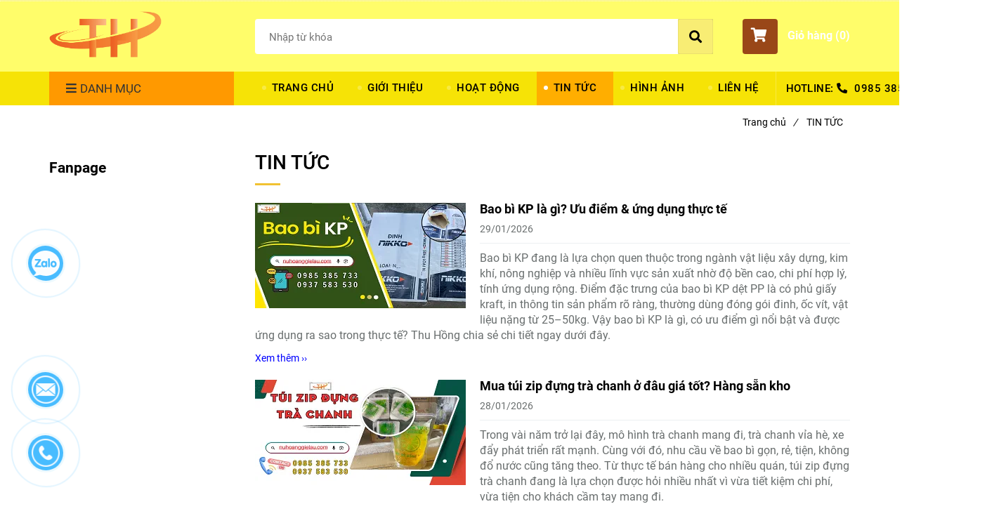

--- FILE ---
content_type: text/html; charset=UTF-8
request_url: https://nuhoanggielau.com/tin-tuc/
body_size: 16721
content:
<!DOCTYPE html>
<html lang="vi">

<head>
    <meta charset="utf-8">
    <meta http-equiv="X-UA-Compatible" content="IE=edge">
    <meta name="viewport" content="width=device-width, initial-scale=1">
    <meta name="csrf-token" content="oRPV2KINYxjDJn1ykZjdzMts3rCpKy6UsjUr70Jd">
    <link rel="shortcut icon" href="https://media.loveitopcdn.com/6442/thumb/197034a544f9a0a7f9e8-1-copy.jpg" type="image/x-icon" />
    <meta property="fb:app_id" content="" />
    <title>TIN TỨC </title>
<meta name="keywords" content="TIN TỨC">
<meta name="robots" content="INDEX,FOLLOW">
<link rel="canonical" href="https://nuhoanggielau.com/tin-tuc/"/>
<link rel="alternate" hreflang="vi-vn" href="https://nuhoanggielau.com/tin-tuc/"/>
<meta property="og:title" content="TIN TỨC" />
<meta property="og:url" content="https://nuhoanggielau.com/tin-tuc/" />
<meta property="og:type" content="website" />
<meta property="og:image:alt" content="TIN TỨC" />
<meta property="og:site_name" content="Nữ Hoàng Giẻ Lau" />
<meta property="og:image:height" content="300" />
<meta property="og:image:width" content="300" />

<meta name="twitter:title" content="TIN TỨC" />
<meta name="twitter:description" content="" />
    <link rel="dns-prefetch" href="https://static.loveitopcdn.com">
    <link rel="dns-prefetch" href="https://media.loveitopcdn.com">
    <link rel="preconnect" href="https://fonts.gstatic.com">
    <link rel="stylesheet" href="https://static.loveitopcdn.com/plugins/jquery-ui/jquery-ui-custom.min.css">
    <link href="https://static.loveitopcdn.com/themes/base2/css/plugin.css?id=d578bcbe4eb38586cd95" rel="stylesheet">
    <link href="https://static.loveitopcdn.com/themes/base2/css/libs.css?id=a0ef0ae2c2b027a77b77" rel="stylesheet">
    <link href="https://static.loveitopcdn.com/themes/base2/css/style.css?id=2a0b421bee0df6dbc460" rel="stylesheet">
    <link href="https://static.loveitopcdn.com/themes/oasics/css/style.css?id=0b5bb398a0dd0390ce20" rel="stylesheet">
    <link rel="stylesheet" href="https://static.loveitopcdn.com/plugins/fontawesome-5.5.0/css/all.min.css">
    <link rel="stylesheet" href="https://static.loveitopcdn.com/themes/base/css/common.css?id=9db5c8f13dc1401ddfa9" as="style">
    <style>:root{--bg-color:#ffffff;--base-color:#000000;--primary-color:#f1c232;--sub-color:#f8ed74;--link-color:#0000ff;--price-color:#ff00ff;--header-bgsub-color:#faf58c;--header-bg-color:#fffd6a;--header-txt-color:#0000ff;--menu-bg-color:#f6e306;--menu-txt-color:#000000;--menu-txt-active-color:#ff0000;--footer-bg-color:#ffd966;--footer-bgsub-color:#ffffff;--footer-title-color:#000000;--footer-txt-color:#000000;--footer-txtsub-color:#000000;--dark-color:#000;--gray-color:#696e6e;--light-color:#fff;--border-color:#e2e6e7}</style>
        <link rel="stylesheet" href="https://static.loveitopcdn.com/themes/base2/css/loading.css?id=2fd8dc7c91c49e0dd77b"  as="style" onload="this.onload=null;this.rel='stylesheet'" /><link rel="stylesheet" href="https://media.loveitopcdn.com/6442/css/custom.css?v=1758187541"  as="style" onload="this.onload=null;this.rel='stylesheet'" />
    <script src="https://static.loveitopcdn.com/plugins/jquery-3.3.1/jquery.min.js"></script>
    <meta name="google-site-verification" content="hJEUI0YJ02z_j1O9vfjF74VtswvrgBT97Ix6JPW_p9E" /><!-- Global site tag (gtag.js) - Google Analytics -->
<script async src="https://www.googletagmanager.com/gtag/js?id=UA-162419670-1"></script>
<script>
  window.dataLayer = window.dataLayer || [];
  function gtag(){dataLayer.push(arguments);}
  gtag('js', new Date());

  gtag('config', 'UA-162419670-1');
</script>
<script>function disableselect(e){return!1}function reEnable(){return!0}function disableIE(){if(document.all)return!1}function disableNS(e){if((document.layers||document.getElementById&&!document.all)&&(2==e.which||3==e.which))return!1}document.onselectstart=new Function("return false"),window.sidebar&&(document.onmousedown=disableselect,document.onclick=reEnable),document.layers?(document.captureEvents(Event.MOUSEDOWN),document.onmousedown=disableNS):(document.onmouseup=disableNS,document.oncontextmenu=disableIE),document.oncontextmenu=new Function("return false");</script><script>var layout_product_item='';var is_display_rating=0;var wb_token_public='RLgi7T';var wb_setting={'currency': {"unit":"\u0111","rate":1,"thousand_sep":".","decimal_sep":",","decimal":0,"pos":"right"} };var wb_translate={"error_avatar_upload_size":"Dung l\u01b0\u1ee3ng \u1ea3nh kh\u00f4ng v\u01b0\u1ee3t qu\u00e1","error_avatar_upload_file":"Ch\u1ec9 h\u1ed7 tr\u1ee3 c\u00e1c \u0111\u1ecbnh d\u1ea1ng \u1ea3nh .png .jpg .jpeg","add_to_cart":"Th\u00eam v\u00e0o gi\u1ecf h\u00e0ng","contact":"Li\u00ean h\u1ec7","processing":"\u0110ang x\u1eed l\u00fd...","delete":"X\u00f3a","outstock":"H\u1ebft h\u00e0ng","instock":"C\u00f2n h\u00e0ng","paging_first":"\u0110\u1ea7u","paging_previous":"Tr\u01b0\u1edbc","paging_next":"Ti\u1ebfp","paging_last":"Cu\u1ed1i","progressing":"\u0110ang x\u1eed l\u00fd...","please_enter":"Vui l\u00f2ng nh\u1eadp v\u00e0o Email ho\u1eb7c S\u1ed1 \u0111i\u1ec7n tho\u1ea1i \u0111\u1ec3 \u0111\u0103ng k\u00fd","minimum_order_product":"Y\u00eau c\u1ea7u mua \u00edt nh\u1ea5t","text_product":"s\u1ea3n ph\u1ea9m","text_coupon":"M\u00e3 gi\u1ea3m gi\u00e1","text_reduction":"M\u1ee9c gi\u1ea3m","message_danger":"C\u00f3 l\u1ed7i trong qu\u00e1 tr\u00ecnh thao t\u00e1c","message_alert_discount_confirm":"B\u1ea1n c\u00f3 mu\u1ed1n x\u00f3a m\u00e3 gi\u1ea3m gi\u00e1 n\u00e0y kh\u00f4ng?","please_choose_district":"Vui l\u00f2ng ch\u1ecdn Qu\u1eadn \/ Huy\u1ec7n","please_choose_ward":"Vui l\u00f2ng ch\u1ecdn Ph\u01b0\u1eddng \/ X\u00e3","text_remove_coupon":"X\u00f3a m\u00e3 gi\u1ea3m gi\u00e1 n\u00e0y","product_quantity_break_description_value":":price \/ s\u1ea3n ph\u1ea9m (:percent%)","affiliate_id":"","just_days":"Ng\u00e0y","just_months":"Th\u00e1ng","just_years":"N\u0103m","just_hours":"Gi\u1edd","just_minutes":"Ph\u00fat","just_secs":"Gi\u00e2y","menu_readmore":"Xem th\u00eam ...","menu_collapse":"Thu g\u1ecdn","view_product_detail":"Xem chi ti\u1ebft","phone_required":"Vui l\u00f2ng nh\u1eadp s\u1ed1 \u0111i\u1ec7n tho\u1ea1i h\u1ee3p l\u1ec7","text_btn_collapse":"Xem t\u1ea5t c\u1ea3","text_btn_collapsed":"Thu g\u1ecdn","table_of_contents":"M\u1ee5c l\u1ee5c","show":"Hi\u1ec7n","hide":"\u1ea8n"};var wb_language='';var wb_language_default='vi';var wb_routes={"order_fast":"https:\/\/nuhoanggielau.com\/fast-order","admin_widget":"https:\/\/nuhoanggielau.com\/admin\/widget","admin_menu":"https:\/\/nuhoanggielau.com\/admin\/menu","admin_post":"https:\/\/nuhoanggielau.com\/admin\/post","admin_product":"https:\/\/nuhoanggielau.com\/admin\/product","admin_setting_website":"https:\/\/nuhoanggielau.com\/admin\/setting\/website","admin_setting_contact":"https:\/\/nuhoanggielau.com\/admin\/setting\/contact","admin_setting_product_filter":"https:\/\/nuhoanggielau.com\/admin\/setting\/product_filter","admin_slider":"https:\/\/nuhoanggielau.com\/admin\/slider","admin_gallery_image":"https:\/\/nuhoanggielau.com\/admin\/gallery_image","admin_testimonials":"https:\/\/nuhoanggielau.com\/admin\/testimonials"}; var addon_smart_feature_menu='';</script>    <script>
        var template = "category_post";
    </script>
</head>

<body data-empty-cart-message="Chưa có sản phẩm nào trong giỏ hàng"
    class="category_post  enable-edit-btn">
    <script type="application/ld+json">
{
  "@context": "https://schema.org",
  "@type": "ShoppingCenter",
  "name": "NỮ HOÀNG GIẺ LAU",
  "image": "https://media.loveitopcdn.com/6442/145209-1-copy-copy.jpg",
  "@id": "https://nuhoanggielau.com/",
  "url": "https://nuhoanggielau.com/",
  "telephone": "0985385733",
  "priceRange": "20",
  "address": {
    "@type": "PostalAddress",
    "streetAddress": "3 Đường 4A",
    "addressLocality": "Hồ Chí Minh",
    "postalCode": "700000",
    "addressCountry": "VN"
  },
  "geo": {
    "@type": "GeoCoordinates",
    "latitude": 10.8495242,
    "longitude": 106.8347905
  },
  "openingHoursSpecification": {
    "@type": "OpeningHoursSpecification",
    "dayOfWeek": [
      "Monday",
      "Tuesday",
      "Wednesday",
      "Thursday",
      "Friday",
      "Saturday"
    ],
    "opens": "08:00",
    "closes": "18:00"
  },
  "sameAs": [
    "https://www.facebook.com/N%E1%BB%AF-Ho%C3%A0ng-Gi%E1%BA%BB-Lau-108915113801397/",
    "https://www.youtube.com/channel/UCgW-kao-BnJ5Rj4qrhv0DJg"
  ]
}
</script><script src="https://uhchat.net/code.php?f=f1e40f"></script>    <div id="loading"><div class="sk-circle"><div class="sk-circle1 sk-child"></div><div class="sk-circle2 sk-child"></div><div class="sk-circle3 sk-child"></div><div class="sk-circle4 sk-child"></div><div class="sk-circle5 sk-child"></div><div class="sk-circle6 sk-child"></div><div class="sk-circle7 sk-child"></div><div class="sk-circle8 sk-child"></div><div class="sk-circle9 sk-child"></div><div class="sk-circle10 sk-child"></div><div class="sk-circle11 sk-child"></div><div class="sk-circle12 sk-child"></div></div></div>
    <div data-name="container">
        <div class="project-layout wb-shop full-layout">
            
            <header class="header">
    <div class="h-top-part">
    <div class="container">
        <div class="row clearfix">
            <div class="col-lg-6 col-md-12">
                                                <span class="hotline f-size-medium show-on-small">
                    <i class="fas fa-phone"></i> HOTLINE: 
                                                                        <a href="tel:0985 385 733_0937 583 530">0985 385 733_0937 583 530</a>
                                                            </span>
            </div>
                    </div>
    </div>
</div>    <style type="text/css">
    .category-menu-mobile{
        left:auto;
        right: 50px;
        width: 140px;
        padding: 13px 10px;
    }
    .category-menu-mobile .mega-menu-title .fas{margin-right: 5px}
</style>
<div class="h-bot-part">
    <div class="container relative">
        <div class="js-toggle-left-slidebar js-menu-mobile">
            <div class="trigger-menu">
                <span class="three-bars-icon"></span>
            </div>
        </div>

        <div class="row clearfix">
            <div class="col-lg-3 col-md-12 col-sm-12 edit-area">
                <div class="edit-area-btn header-logo">
                    <a class="logo d-inline-b" href="https://nuhoanggielau.com">
                        <img src="https://media.loveitopcdn.com/6442/thumb/logo-th-png.png" alt="Logo">
                    </a>
                                    </div>
            </div>
            <div class="col-lg-7 col-md-12 hide-on-med-and-down">
                <div class="searchform-wrap">
            <form class="search-form" role="search" action="https://nuhoanggielau.com/search/post/autocomplete">
            <input type="text" name="keyword" autocomplete="off" placeholder="Nhập từ khóa" class="f-size-large search-box">
            <button class="func-search" type="submit">
                <i class="fas fa-search"></i>
            </button>
        </form>
    </div>
                </div>
                            <div class="col-lg-2 col-md-12 col-sm-12 textAlign-right">
                    <ul class="d-inline-b horizontal-list clearfix site-settings">
                        <li class="shopping-button">
                            <a class="current f-size-large mini-cart-link btn-view-cart" role="button" href="https://nuhoanggielau.com/cart" rel="nofollow" id="mini-cart-link">
                                <span class="d-inline-middle relative">
                                    <i class="fas fa-shopping-cart"></i>
                                    <span class="total_items d-lg-none">0</span>
                                </span>
                                <b>Giỏ hàng (<b class="total_items m-0">0</b>)</b>
                            </a>
                        </li>
                    </ul>
                </div>
                    </div>
    </div>
</div>    <div class="menu-wrap">
        <div class="container clearfix">
            <nav class="wb-menu">
                <div class="row clearfix">
                    <div class="col-md-3 col-xs-12 col-sm-3">
    <div class="mega-container edit-area">
        <div class="navleft-container edit-area-btn">
            <div class="mega-menu-title">
                <h3>
                    <i class="fas fa-bars"></i>Danh mục
                </h3>
            </div>
            <div class="mega-menu-category ">
                <ul class="nav">
                                            <li class="has-sub relative">
        <a href="https://nuhoanggielau.com/gie-lau-trang/" >
            Giẻ lau trắng
        </a>
                    <div class="wrap-popup column1">
                <div class="popup">
                    <ul class="nav">
                                                    <li class=" relative">
    <a href="https://nuhoanggielau.com/gie-lau-trang/Gie-lau-trang-1-lop-1/" >
        Giẻ lau trắng 1 lớp
    </a>
    </li>                                                    <li class=" relative">
    <a href="https://nuhoanggielau.com/gie-lau-trang/gie-lau-trang-may-noi-2-4-lop/" >
        Giẻ lau trắng may nối 2-4 lớp
    </a>
    </li>                                                    <li class=" relative">
    <a href="https://nuhoanggielau.com/gie-lau-trang/gie-lau-trang-nho/" >
        Giẻ lau trắng nhỏ 
    </a>
    </li>                                                    <li class=" relative">
    <a href="https://nuhoanggielau.com/gie-lau-trang/gie-lau-trang-cotton-co-ban-tay/" >
        Giẻ lau trắng cotton cỡ bàn tay
    </a>
    </li>                                            </ul>
                </div>
            </div>
            </li>
                                            <li class="has-sub relative">
        <a href="https://nuhoanggielau.com/gie-lau-mau/" >
            Giẻ lau màu
        </a>
                    <div class="wrap-popup column1">
                <div class="popup">
                    <ul class="nav">
                                                    <li class=" relative">
    <a href="https://nuhoanggielau.com/gie-lau-mau/gie-lau-mau-1-lop/" >
        Giẻ lau màu 1 lớp
    </a>
    </li>                                                    <li class=" relative">
    <a href="https://nuhoanggielau.com/gie-lau-mau/gie-lau-mau-may-noi-2-4-lop/" >
        Giẻ lau màu may nối 2-4 lớp
    </a>
    </li>                                                    <li class=" relative">
    <a href="https://nuhoanggielau.com/gie-lau-mau/gie-lau-mau-nho/" >
        Giẻ lau màu nhỏ
    </a>
    </li>                                                    <li class=" relative">
    <a href="https://nuhoanggielau.com/gie-lau-mau/gie-vai-vun-nhoi-bao-cat-boxing/" >
        Giẻ (vải) vụn nhồi bao cát boxing
    </a>
    </li>                                            </ul>
                </div>
            </div>
            </li>
                                            <li class="has-sub relative">
        <a href="https://nuhoanggielau.com/khan-lau-da-nang/" >
            Khăn lau đa năng
        </a>
                    <div class="wrap-popup column1">
                <div class="popup">
                    <ul class="nav">
                                                    <li class=" relative">
    <a href="https://nuhoanggielau.com/khan-lau-da-nang/khan-lau-da-nang-chat-cotton/" >
        Khăn lau đa năng cotton
    </a>
    </li>                                                    <li class=" relative">
    <a href="https://nuhoanggielau.com/khan-lau-da-nang/khan-lau-da-nang-3m/" >
        Khăn lau đa năng 3M
    </a>
    </li>                                                    <li class=" relative">
    <a href="https://nuhoanggielau.com/khan-lau-da-nang/khan-lau-da-nang-noi/" >
        Khăn lau đa năng nối
    </a>
    </li>                                                    <li class=" relative">
    <a href="https://nuhoanggielau.com/khan-lau-da-nang/khan-lau-mircofiber/" >
        Khăn lau Mircofiber
    </a>
    </li>                                                    <li class=" relative">
    <a href="https://nuhoanggielau.com/khan-lau-da-nang/khan-lau-da-nang-26x26cm/" >
        Khăn lau đa năng 26x26cm
    </a>
    </li>                                                    <li class=" relative">
    <a href="https://nuhoanggielau.com/khan-lau-da-nang/khan-lau-mat-kinh-3m-nhieu-mau/" >
        Khăn lau mắt kính 3M nhiều màu
    </a>
    </li>                                            </ul>
                </div>
            </div>
            </li>
                                            <li class="has-sub relative">
        <a href="https://nuhoanggielau.com/day-vai-thun-cotton-ni/" >
            Dây vải thun-cotton-nỉ
        </a>
                    <div class="wrap-popup column1">
                <div class="popup">
                    <ul class="nav">
                                                    <li class=" relative">
    <a href="https://nuhoanggielau.com/day-vai-thun-cotton-ni/day-cot-tieu-thanh-long/" >
        Dây cột tiêu-thanh long
    </a>
    </li>                                                    <li class=" relative">
    <a href="https://nuhoanggielau.com/day-vai-thun-cotton-ni/day-cot-cua/" >
        Dây cột cua
    </a>
    </li>                                                    <li class=" relative">
    <a href="https://nuhoanggielau.com/vai-vun-lam-tham/" >
        Vải vụn làm thảm
    </a>
    </li>                                                    <li class=" relative">
    <a href="https://nuhoanggielau.com/day-vai-thun-cotton-ni/day-vai-thun-cotton/" >
        Dây vải thun cotton
    </a>
    </li>                                            </ul>
                </div>
            </div>
            </li>
                                            <li class="has-sub relative">
        <a href="https://nuhoanggielau.com/day-nilon-cot-hang/" >
            Dây nilon cột hàng
        </a>
                    <div class="wrap-popup column1">
                <div class="popup">
                    <ul class="nav">
                                                    <li class=" relative">
    <a href="https://nuhoanggielau.com/day-nilon-cot-hang/day-nilon-cot-bang-may/" >
        Dây nilon cột bằng máy
    </a>
    </li>                                                    <li class=" relative">
    <a href="https://nuhoanggielau.com/day-nilon-cot-hang/day-nilon-kem-kho-mem/" >
        Dây nilon kẽm khô, mềm
    </a>
    </li>                                                    <li class=" relative">
    <a href="https://nuhoanggielau.com/day-nilon-cot-hang/day-nilon-nem-mau/" >
        Dây nilon nem màu
    </a>
    </li>                                                    <li class=" relative">
    <a href="https://nuhoanggielau.com/day-nilon-cot-hang/day-nilon-ong-cot-hang/" >
        Dây nilon ống cột hàng
    </a>
    </li>                                            </ul>
                </div>
            </div>
            </li>
                                            <li class="has-sub relative">
        <a href="https://nuhoanggielau.com/bao-tai-cac-loai/" >
            Bao tải các loại
        </a>
                    <div class="wrap-popup column1">
                <div class="popup">
                    <ul class="nav">
                                                    <li class=" relative">
    <a href="https://nuhoanggielau.com/bao-tai-cac-loai/bao-tai-dung-gao-25kg-50kg/" >
        Bao tải đựng gạo 25kg, 50kg
    </a>
    </li>                                                    <li class=" relative">
    <a href="https://nuhoanggielau.com/bao-tai-cac-loai/bao-tai-dung-hang/" >
        Bao tải đựng hàng
    </a>
    </li>                                                    <li class=" relative">
    <a href="https://nuhoanggielau.com/bao-tai-cac-loai/bao-tai-dung-nong-san/" >
        Bao tải đựng nông sản
    </a>
    </li>                                                    <li class=" relative">
    <a href="https://nuhoanggielau.com/bao-tai-cac-loai/bao-tai-dua-50kg-100kg/" >
        Bao tải dứa 50kg, 100kg
    </a>
    </li>                                            </ul>
                </div>
            </div>
            </li>
                                            <li class="has-sub relative">
        <a href="https://nuhoanggielau.com/tui-nilon-cac-loai/" >
            Túi nilon các loại
        </a>
                    <div class="wrap-popup column1">
                <div class="popup">
                    <ul class="nav">
                                                    <li class=" relative">
    <a href="https://nuhoanggielau.com/tui-nilon-cac-loai/tui-nilon-bong-kinh-trong-suot/" >
        Túi nilon bóng kính trong suốt
    </a>
    </li>                                                    <li class=" relative">
    <a href="https://nuhoanggielau.com/tui-nilon-cac-loai/tui-nilon-dung-rac-nhieu-co/" >
        Túi nilon đựng rác nhiều cỡ
    </a>
    </li>                                                    <li class=" relative">
    <a href="https://nuhoanggielau.com/tui-nilon-cac-loai/tui-nilon-hai-quai-da-nang/" >
        Túi nilon hai quai đa năng
    </a>
    </li>                                                    <li class=" relative">
    <a href="https://nuhoanggielau.com/tui-nilon-cac-loai/tui-nilon-hot-xoai/" >
        Túi nilon hột xoài
    </a>
    </li>                                            </ul>
                </div>
            </div>
            </li>
                                            <li class="has-sub relative">
        <a href="https://nuhoanggielau.com/bao-tay-bao-ho-lao-dong/" >
            Bao Tay Bảo  Hộ Lao Động
        </a>
                    <div class="wrap-popup column1">
                <div class="popup">
                    <ul class="nav">
                                                    <li class=" relative">
    <a href="https://nuhoanggielau.com/bao-tay-bao-ho-lao-dong/bao-tay-len/" >
        Bao tay len
    </a>
    </li>                                                    <li class=" relative">
    <a href="https://nuhoanggielau.com/bao-tay-bao-ho-lao-dong/bao-tay-vai-gia-re/" >
        Bao tay vải
    </a>
    </li>                                                    <li class=" relative">
    <a href="https://nuhoanggielau.com/bao-tay-bao-ho-lao-dong/bao-tay-thun/" >
        Bao tay thun
    </a>
    </li>                                                    <li class=" relative">
    <a href="https://nuhoanggielau.com/bao-tay-bao-ho-lao-dong/gang-tay-y-te-gia-re/" >
        Găng tay y tế
    </a>
    </li>                                                    <li class=" relative">
    <a href="https://nuhoanggielau.com/bao-tay-bao-ho-lao-dong/gang-tay-cao-su/" >
        Găng tay cao su
    </a>
    </li>                                                    <li class=" relative">
    <a href="https://nuhoanggielau.com/bao-tay-bao-ho-lao-dong/bao-tay-nilon/" >
        Bao tay nilon
    </a>
    </li>                                            </ul>
                </div>
            </div>
            </li>
                                    </ul>
            </div>
                    </div>
    </div>
</div>
                    <div class="col-md-9 col-xs-12 hide-on-med-and-down">
                        <div class="features-block">
                            <div class="col-md-12 offer-block edit-area">
                                <ul class="widget-menu widget-menu-header edit-area-btn">
			<li class="relative ">
		<a href="https://nuhoanggielau.com" >
			TRANG CHỦ
		</a>
			</li>
			<li class="relative ">
		<a href="https://nuhoanggielau.com/gioi-thieu-ve-nuhoanggielaucom.html" >
			GIỚI THIỆU
		</a>
			</li>
			<li class="relative ">
		<a href="https://nuhoanggielau.com/hoat-dong/" >
			HOẠT ĐỘNG
		</a>
			</li>
			<li class="relative ">
		<a href="https://nuhoanggielau.com/tin-tuc/" >
			TIN TỨC
		</a>
			</li>
			<li class="relative ">
		<a href="https://nuhoanggielau.com/hinh-anh/" >
			HÌNH ẢNH
		</a>
			</li>
			<li class="relative ">
		<a href="https://nuhoanggielau.com/lien-he.html" >
			LIÊN HỆ
		</a>
			</li>
		</ul>
		<span class="hotline edit-area-btn">
			HOTLINE: <i class="fas fa-phone"></i>
				    							<a href="tel:0985 385 733_0937 583 530">0985 385 733_0937 583 530</a>
												</span>

                            </div>
                        </div>
                    </div>
                </div>
            </nav>
        </div>
    </div>
</header>            <div class="breadcrumbs">
        <div class="container">
            <ul class="horizontal-list clearfix f-size-medium">
                                                            <li class="current">
                            <a class="color-base" href="https://nuhoanggielau.com">Trang chủ<i>/</i></a>
                        </li>
                                                                                <li>
                            <span class="color-base">TIN TỨC</span>
                            <div class="btn-edit-inherit">
    	    	    </div>
                        </li>
                                                </ul>
        </div>
    </div>
            <div class="page-content">
                <div class="container">
    <div class="row clearfix flex-sm-row-reverse">
        <div class="col-lg-9">
                            <span class="heading">TIN TỨC</span>
                         <div class="ck_editor_content m-bottom-10">
                
            </div>
                                                                        <div class="row">
                                        <div class="edit-area col-lg-12 col-sm-6 col-12">
                        <article class="blog-item clearfix wow fadeInDown edit-area-btn" data-wow-delay="0.25s">
                            <a class="photoframe d-block wrapper f-left m-bottom-20 m-right-20" href="https://nuhoanggielau.com/tin-tuc/bao-bi-kp-la-gi-uu-diem-and-ung-dung-thuc-te.html" >
                                <img src="[data-uri]" width="100%" height="100%" data-isrc="https://media.loveitopcdn.com/6442/thumb/300x150/bao-bao-bi-kp-gia-re-copy.png?zc=1" class="lazyload " alt="Bao bì KP là gì? Ưu điểm & ứng dụng thực tế" aria-label="Bao bì KP là gì? Ưu điểm & ứng dụng thực tế"/>
                            </a>
                            <div class="mini-post-content">
                                <h4>
                                    <a class="color-dark fw-bold" aria-label="Bao bì KP là gì? Ưu điểm &amp; ứng dụng thực tế" href="https://nuhoanggielau.com/tin-tuc/bao-bi-kp-la-gi-uu-diem-and-ung-dung-thuc-te.html" >Bao bì KP là gì? Ưu điểm &amp; ứng dụng thực tế</a>
                                </h4>
                                                                <p class="f-size-medium">
                                    29/01/2026
                                </p>
                                                                <hr class="divider-1">
                                <p class="m-bottom-10">Bao bì KP đang là lựa chọn quen thuộc trong ngành vật liệu xây dựng, kim khí, nông nghiệp và nhiều lĩnh vực sản xuất nhờ độ bền cao, chi phí hợp lý, tính ứng dụng rộng. Điểm&nbsp;đặc trưng của bao bì KP dệt PP là có phủ giấy kraft, in thông tin sản phẩm rõ ràng, thường dùng đóng gói đinh, ốc vít, vật liệu nặng từ 25–50kg. Vậy bao bì KP là gì, có ưu điểm gì nổi bật và được ứng dụng ra sao trong thực tế? Thu Hồng chia sẻ chi tiết ngay dưới đây.
</p>
                                <a class="f-size-medium" href="https://nuhoanggielau.com/tin-tuc/bao-bi-kp-la-gi-uu-diem-and-ung-dung-thuc-te.html" >Xem thêm &rsaquo;&rsaquo;</a>
                            </div>
                                                    </article>
                        <hr class="divider-2">
                    </div>
                                                                            <div class="edit-area col-lg-12 col-sm-6 col-12">
                        <article class="blog-item clearfix wow fadeInDown edit-area-btn" data-wow-delay="0.25s">
                            <a class="photoframe d-block wrapper f-left m-bottom-20 m-right-20" href="https://nuhoanggielau.com/tin-tuc/mua-tui-zip-dung-tra-chanh-o-dau-gia-tot-hang-san-kho.html" >
                                <img src="[data-uri]" width="100%" height="100%" data-isrc="https://media.loveitopcdn.com/6442/thumb/300x150/bap-bi-tra-chanh-gia-re-copy.png?zc=1" class="lazyload " alt="Mua túi zip đựng trà chanh ở đâu giá tốt? Hàng sẵn kho" aria-label="Mua túi zip đựng trà chanh ở đâu giá tốt? Hàng sẵn kho"/>
                            </a>
                            <div class="mini-post-content">
                                <h4>
                                    <a class="color-dark fw-bold" aria-label="Mua túi zip đựng trà chanh ở đâu giá tốt? Hàng sẵn kho" href="https://nuhoanggielau.com/tin-tuc/mua-tui-zip-dung-tra-chanh-o-dau-gia-tot-hang-san-kho.html" >Mua túi zip đựng trà chanh ở đâu giá tốt? Hàng sẵn kho</a>
                                </h4>
                                                                <p class="f-size-medium">
                                    28/01/2026
                                </p>
                                                                <hr class="divider-1">
                                <p class="m-bottom-10">Trong vài năm trở lại đây, mô hình trà chanh mang đi, trà chanh vỉa hè, xe đẩy phát triển rất mạnh. Cùng với đó, nhu cầu về bao bì gọn, rẻ, tiện, không đổ nước cũng tăng theo. Từ thực tế bán hàng cho nhiều quán, túi zip đựng trà chanh đang là lựa chọn được hỏi nhiều nhất vì vừa tiết kiệm chi phí, vừa tiện cho khách cầm tay mang đi.
</p>
                                <a class="f-size-medium" href="https://nuhoanggielau.com/tin-tuc/mua-tui-zip-dung-tra-chanh-o-dau-gia-tot-hang-san-kho.html" >Xem thêm &rsaquo;&rsaquo;</a>
                            </div>
                                                    </article>
                        <hr class="divider-2">
                    </div>
                                            </div>
                                                                                <div class="row">
                                        <div class="edit-area col-lg-12 col-sm-6 col-12">
                        <article class="blog-item clearfix wow fadeInDown edit-area-btn" data-wow-delay="0.25s">
                            <a class="photoframe d-block wrapper f-left m-bottom-20 m-right-20" href="https://nuhoanggielau.com/tin-tuc/mua-gie-lau-nhieu-lop-cong-nghiep-o-dau-gia-tot-hang-on-dinh.html" >
                                <img src="[data-uri]" width="100%" height="100%" data-isrc="https://media.loveitopcdn.com/6442/thumb/300x150/gie-lau-da-lop-gia-re-copy.png?zc=1" class="lazyload " alt="Mua giẻ lau nhiều lớp công nghiệp ở đâu giá tốt, hàng ổn định?" aria-label="Mua giẻ lau nhiều lớp công nghiệp ở đâu giá tốt, hàng ổn định?"/>
                            </a>
                            <div class="mini-post-content">
                                <h4>
                                    <a class="color-dark fw-bold" aria-label="Mua giẻ lau nhiều lớp công nghiệp ở đâu giá tốt, hàng ổn định?" href="https://nuhoanggielau.com/tin-tuc/mua-gie-lau-nhieu-lop-cong-nghiep-o-dau-gia-tot-hang-on-dinh.html" >Mua giẻ lau nhiều lớp công nghiệp ở đâu giá tốt, hàng ổn định?</a>
                                </h4>
                                                                <p class="f-size-medium">
                                    27/01/2026
                                </p>
                                                                <hr class="divider-1">
                                <p class="m-bottom-10">Trong các xưởng sản xuất, garage ô tô, nhà máy cơ khí hay khu chế xuất, giẻ lau công nghiệp là vật tư tiêu hao không thể thiếu. Tuy nhiên, không phải loại nào cũng đáp ứng được yêu cầu thấm hút tốt, dùng được lâu. Thực tế cho thấy, giẻ lau nhiều lớp công nghiệp đang là lựa chọn được ưu tiên nhiều nhất hiện nay. Vậy mua giẻ lau nhiều lớp công nghiệp ở đâu giá tốt, hàng ổn định, dùng lâu dài cho xưởng? Bài viết dưới đây sẽ giúp bạn có câu trả lời rõ ràng.
</p>
                                <a class="f-size-medium" href="https://nuhoanggielau.com/tin-tuc/mua-gie-lau-nhieu-lop-cong-nghiep-o-dau-gia-tot-hang-on-dinh.html" >Xem thêm &rsaquo;&rsaquo;</a>
                            </div>
                                                    </article>
                        <hr class="divider-2">
                    </div>
                                                                            <div class="edit-area col-lg-12 col-sm-6 col-12">
                        <article class="blog-item clearfix wow fadeInDown edit-area-btn" data-wow-delay="0.25s">
                            <a class="photoframe d-block wrapper f-left m-bottom-20 m-right-20" href="https://nuhoanggielau.com/tin-tuc/tui-opp-dan-mieng-tphcm-giao-tan-noi.html" >
                                <img src="[data-uri]" width="100%" height="100%" data-isrc="https://media.loveitopcdn.com/6442/thumb/300x150/tui-opp-bong-min-copy.png?zc=1" class="lazyload " alt="Túi opp dán miệng TPHCM giao tận nơi" aria-label="Túi opp dán miệng TPHCM giao tận nơi"/>
                            </a>
                            <div class="mini-post-content">
                                <h4>
                                    <a class="color-dark fw-bold" aria-label="Túi opp dán miệng TPHCM giao tận nơi" href="https://nuhoanggielau.com/tin-tuc/tui-opp-dan-mieng-tphcm-giao-tan-noi.html" >Túi opp dán miệng TPHCM giao tận nơi</a>
                                </h4>
                                                                <p class="f-size-medium">
                                    26/01/2026
                                </p>
                                                                <hr class="divider-1">
                                <p class="m-bottom-10">Nếu để ý một chút, bạn sẽ thấy túi opp dán miệng xuất hiện ở khắp nơi: từ các shop online nhỏ, cửa hàng phụ kiện, tiệm bánh kẹo cho tới xưởng đóng gói sản phẩm số lượng lớn. Ở TPHCM – nơi mua bán diễn ra liên tục mỗi ngày – nhu cầu tìm túi opp dán miệng TPHCM giao tận nơi không chỉ dừng ở có hàng, mà còn phải đẹp – tiện – dễ dùng – giá hợp lý.&nbsp;
</p>
                                <a class="f-size-medium" href="https://nuhoanggielau.com/tin-tuc/tui-opp-dan-mieng-tphcm-giao-tan-noi.html" >Xem thêm &rsaquo;&rsaquo;</a>
                            </div>
                                                    </article>
                        <hr class="divider-2">
                    </div>
                                            </div>
                                                                                <div class="row">
                                        <div class="edit-area col-lg-12 col-sm-6 col-12">
                        <article class="blog-item clearfix wow fadeInDown edit-area-btn" data-wow-delay="0.25s">
                            <a class="photoframe d-block wrapper f-left m-bottom-20 m-right-20" href="https://nuhoanggielau.com/tin-tuc/goi-y-dia-chi-si-khan-lau-cong-nghiep-nhieu-mau-cho-may-moc.html" >
                                <img src="[data-uri]" width="100%" height="100%" data-isrc="https://media.loveitopcdn.com/6442/thumb/300x150/khan-lau-may-cong-nghiep-copy.png?zc=1" class="lazyload " alt="Gợi ý địa chỉ sỉ khăn lau công nghiệp nhiều màu cho máy móc" aria-label="Gợi ý địa chỉ sỉ khăn lau công nghiệp nhiều màu cho máy móc"/>
                            </a>
                            <div class="mini-post-content">
                                <h4>
                                    <a class="color-dark fw-bold" aria-label="Gợi ý địa chỉ sỉ khăn lau công nghiệp nhiều màu cho máy móc" href="https://nuhoanggielau.com/tin-tuc/goi-y-dia-chi-si-khan-lau-cong-nghiep-nhieu-mau-cho-may-moc.html" >Gợi ý địa chỉ sỉ khăn lau công nghiệp nhiều màu cho máy móc</a>
                                </h4>
                                                                <p class="f-size-medium">
                                    24/01/2026
                                </p>
                                                                <hr class="divider-1">
                                <p class="m-bottom-10">Gara sửa chữa hay xưởng cơ khí, khăn lau công nghiệp là vật tư thường được dùng hằng ngày, hao rất nhanh. Nhiều đơn vị từng “đứt hàng” chỉ vì chọn nguồn không ổn định: lúc thì khăn quá mỏng, lúc thì xơ vải bám máy, lúc màu lẫn lộn khó phân loại. Bài viết này chia sẻ kinh nghiệm chọn khăn lau công nghiệp nhiều màu dùng cho máy móc và gợi ý địa chỉ sỉ uy tín tại Thu Hồng – nơi các xưởng tin dùng vì hàng sẵn, giá hợp lý, dùng ổn định lâu dài.
</p>
                                <a class="f-size-medium" href="https://nuhoanggielau.com/tin-tuc/goi-y-dia-chi-si-khan-lau-cong-nghiep-nhieu-mau-cho-may-moc.html" >Xem thêm &rsaquo;&rsaquo;</a>
                            </div>
                                                    </article>
                        <hr class="divider-2">
                    </div>
                                                                            <div class="edit-area col-lg-12 col-sm-6 col-12">
                        <article class="blog-item clearfix wow fadeInDown edit-area-btn" data-wow-delay="0.25s">
                            <a class="photoframe d-block wrapper f-left m-bottom-20 m-right-20" href="https://nuhoanggielau.com/tin-tuc/day-nilon-ong-binh-chanh-hang-san-so-luong-ship-nhanh.html" >
                                <img src="[data-uri]" width="100%" height="100%" data-isrc="https://media.loveitopcdn.com/6442/thumb/300x150/day-nilon-ong-si-re-copy.png?zc=1" class="lazyload " alt="Dây nilon ống Bình Chánh hàng sẵn số lượng ship nhanh" aria-label="Dây nilon ống Bình Chánh hàng sẵn số lượng ship nhanh"/>
                            </a>
                            <div class="mini-post-content">
                                <h4>
                                    <a class="color-dark fw-bold" aria-label="Dây nilon ống Bình Chánh hàng sẵn số lượng ship nhanh" href="https://nuhoanggielau.com/tin-tuc/day-nilon-ong-binh-chanh-hang-san-so-luong-ship-nhanh.html" >Dây nilon ống Bình Chánh hàng sẵn số lượng ship nhanh</a>
                                </h4>
                                                                <p class="f-size-medium">
                                    23/01/2026
                                </p>
                                                                <hr class="divider-1">
                                <p class="m-bottom-10">Dây buộc là vật dụng tưởng chừng đơn giản nhưng lại ảnh hưởng trực tiếp đến tốc độ làm việc và độ an toàn của kiện hàng. Không ít người từng gặp cảnh buộc chưa xong đã đứt dây, hoặc dây cứng khó thao tác làm chậm cả khâu đóng gói. Chính vì vậy, dây nilon ống Bình Chánh hàng sẵn số lượng ship nhanh đang là lựa chọn quen thuộc của nhiều kho sỉ, tiểu thương và xưởng sản xuất cần nguồn hàng ổn định, dễ dùng và giao nhanh.
</p>
                                <a class="f-size-medium" href="https://nuhoanggielau.com/tin-tuc/day-nilon-ong-binh-chanh-hang-san-so-luong-ship-nhanh.html" >Xem thêm &rsaquo;&rsaquo;</a>
                            </div>
                                                    </article>
                        <hr class="divider-2">
                    </div>
                                            </div>
                                                                                <div class="row">
                                        <div class="edit-area col-lg-12 col-sm-6 col-12">
                        <article class="blog-item clearfix wow fadeInDown edit-area-btn" data-wow-delay="0.25s">
                            <a class="photoframe d-block wrapper f-left m-bottom-20 m-right-20" href="https://nuhoanggielau.com/tin-tuc/si-tui-bat-kem-cho-tiem-banh-hang-san-giao-nhanh.html" >
                                <img src="[data-uri]" width="100%" height="100%" data-isrc="https://media.loveitopcdn.com/6442/thumb/300x150/tui-bat-kem-gia-re-copy.png?zc=1" class="lazyload " alt="Sỉ túi bắt kem cho tiệm bánh hàng sẵn giao nhanh" aria-label="Sỉ túi bắt kem cho tiệm bánh hàng sẵn giao nhanh"/>
                            </a>
                            <div class="mini-post-content">
                                <h4>
                                    <a class="color-dark fw-bold" aria-label="Sỉ túi bắt kem cho tiệm bánh hàng sẵn giao nhanh" href="https://nuhoanggielau.com/tin-tuc/si-tui-bat-kem-cho-tiem-banh-hang-san-giao-nhanh.html" >Sỉ túi bắt kem cho tiệm bánh hàng sẵn giao nhanh</a>
                                </h4>
                                                                <p class="f-size-medium">
                                    22/01/2026
                                </p>
                                                                <hr class="divider-1">
                                <p class="m-bottom-10">Có những dụng cụ nhỏ nhưng ảnh hưởng trực tiếp đến chất lượng thành phẩm trong quá trình tạo nên những chiếc bánh. Túi bắt kem là một trong số đó. Không cần quá cầu kỳ, nhưng túi phải dẻo – dễ bóp – không rách – lên kem đều thì người làm bánh mới thao tác nhanh, thành phẩm mới đẹp. Chính vì vậy, nhu cầu sỉ túi bắt kem cho tiệm bánh hàng sẵn giao nhanh ngày càng được nhiều tiệm bánh, xưởng bánh và người bán nguyên liệu tìm kiếm.
</p>
                                <a class="f-size-medium" href="https://nuhoanggielau.com/tin-tuc/si-tui-bat-kem-cho-tiem-banh-hang-san-giao-nhanh.html" >Xem thêm &rsaquo;&rsaquo;</a>
                            </div>
                                                    </article>
                        <hr class="divider-2">
                    </div>
                                                                            <div class="edit-area col-lg-12 col-sm-6 col-12">
                        <article class="blog-item clearfix wow fadeInDown edit-area-btn" data-wow-delay="0.25s">
                            <a class="photoframe d-block wrapper f-left m-bottom-20 m-right-20" href="https://nuhoanggielau.com/tin-tuc/tong-kho-tui-xop-hai-quai-den-size-lon-giao-hang-nhanh.html" >
                                <img src="[data-uri]" width="100%" height="100%" data-isrc="https://media.loveitopcdn.com/6442/thumb/300x150/tui-xop-quai-den-loai-lon-copy.png?zc=1" class="lazyload " alt="Tổng kho túi xốp hai quai đen size lớn giao hàng nhanh" aria-label="Tổng kho túi xốp hai quai đen size lớn giao hàng nhanh"/>
                            </a>
                            <div class="mini-post-content">
                                <h4>
                                    <a class="color-dark fw-bold" aria-label="Tổng kho túi xốp hai quai đen size lớn giao hàng nhanh" href="https://nuhoanggielau.com/tin-tuc/tong-kho-tui-xop-hai-quai-den-size-lon-giao-hang-nhanh.html" >Tổng kho túi xốp hai quai đen size lớn giao hàng nhanh</a>
                                </h4>
                                                                <p class="f-size-medium">
                                    21/01/2026
                                </p>
                                                                <hr class="divider-1">
                                <p class="m-bottom-10">Túi xốp hai quai đen size lớn luôn trở thành lựa chọn quen thuộc nhờ dễ dùng, chịu lực tốt, giá rẻ và tiện vận chuyển. Không phải ngẫu nhiên mà nhiều cửa hàng ưu tiên tìm tổng kho túi xốp hai quai đen size lớn giao hàng nhanh để luôn chủ động nguồn hàng, tránh đứt quãng bán buôn.
</p>
                                <a class="f-size-medium" href="https://nuhoanggielau.com/tin-tuc/tong-kho-tui-xop-hai-quai-den-size-lon-giao-hang-nhanh.html" >Xem thêm &rsaquo;&rsaquo;</a>
                            </div>
                                                    </article>
                        <hr class="divider-2">
                    </div>
                                            </div>
                                                                    <div class="row clearfix m-bottom-30">
        <div class="col-lg-5 col-md-5 col-sm-4 hide-on-med-and-down">
            <p class="d-inline-middle f-size-medium color-grey">Hiển thị 1 - 8 / 1624 </p>
        </div>
        <div class="col-lg-7 col-md-7 col-sm-8 textAlign-right">
            <div class="pagination f-right">
                <ul>
                                                                                                                                                            <li class="current">
                            <a href="https://nuhoanggielau.com/tin-tuc/">1</a>
                        </li>
                                                                                                                    <li class="">
                            <a href="https://nuhoanggielau.com/tin-tuc-trang-2/">2</a>
                        </li>
                                                                                                                    <li class="">
                            <a href="https://nuhoanggielau.com/tin-tuc-trang-3/">3</a>
                        </li>
                                                                                                                        <li>...</li>
                                                                        <li>
                            <a href="https://nuhoanggielau.com/tin-tuc-trang-2/">
                                <i class="fa fa-angle-right"></i>
                            </a>
                        </li>
                                                                <li>
                            <a href="https://nuhoanggielau.com/tin-tuc-trang-203/"><i class="fa fa-angle-double-right"></i></a>
                        </li>
                                    </ul>
            </div>
        </div>
    </div>
                                    </div>
        <aside class="col-lg-3">
						<figure class="widget wrapper m-bottom-30 widget-fanpage_fb widget-113 edit-area ">
			<div class="edit-area-btn">
				<figcaption>
		<h3 class="color-base f-size-ex-large fw-bold">Fanpage</h3>
	</figcaption>
<div class="widget-content">
	<div class="fb-page">
		<iframe loading="lazy" src="https://www.facebook.com/plugins/page.php?href=https://www.facebook.com/profile.php?id=100069123255431&tabs=timeline&width=250&height=180&small_header=false&adapt_container_width=true&hide_cover=false&show_facepile=true&appId" width="100%" height="180" style="border:none;overflow:hidden" scrolling="no" frameborder="0" allowfullscreen="true" allow="autoplay; clipboard-write; encrypted-media; picture-in-picture; web-share"></iframe>
	</div>
</div>
				<a href="https://nuhoanggielau.com/admin/widget#widget-113" class="btn-edit" target="_blank"><i class="fa fa-edit"></i> Sửa</a>
			</div>
		</figure>
					<figure class="widget wrapper m-bottom-30 widget-fanpage_fb widget-142 edit-area ">
			<div class="edit-area-btn">
				<div class="widget-content">
	<div class="fb-page">
		<iframe loading="lazy" src="https://www.facebook.com/plugins/page.php?href=https://www.facebook.com/profile.php?id=100070761252276&tabs=timeline&width=250&height=180&small_header=false&adapt_container_width=true&hide_cover=false&show_facepile=true&appId" width="100%" height="180" style="border:none;overflow:hidden" scrolling="no" frameborder="0" allowfullscreen="true" allow="autoplay; clipboard-write; encrypted-media; picture-in-picture; web-share"></iframe>
	</div>
</div>
				<a href="https://nuhoanggielau.com/admin/widget#widget-142" class="btn-edit" target="_blank"><i class="fa fa-edit"></i> Sửa</a>
			</div>
		</figure>
					<figure class="widget wrapper m-bottom-30 widget-fanpage_fb widget-143 edit-area ">
			<div class="edit-area-btn">
				<div class="widget-content">
	<div class="fb-page">
		<iframe loading="lazy" src="https://www.facebook.com/plugins/page.php?href=https://www.facebook.com/profile.php?id=100076110774225&tabs=timeline&width=250&height=180&small_header=false&adapt_container_width=true&hide_cover=false&show_facepile=true&appId" width="100%" height="180" style="border:none;overflow:hidden" scrolling="no" frameborder="0" allowfullscreen="true" allow="autoplay; clipboard-write; encrypted-media; picture-in-picture; web-share"></iframe>
	</div>
</div>
				<a href="https://nuhoanggielau.com/admin/widget#widget-143" class="btn-edit" target="_blank"><i class="fa fa-edit"></i> Sửa</a>
			</div>
		</figure>
					<figure class="widget wrapper m-bottom-30 widget-fanpage_fb widget-144 edit-area ">
			<div class="edit-area-btn">
				<div class="widget-content">
	<div class="fb-page">
		<iframe loading="lazy" src="https://www.facebook.com/plugins/page.php?href=https://www.facebook.com/profile.php?id=100092534525988&tabs=timeline&width=250&height=180&small_header=false&adapt_container_width=true&hide_cover=false&show_facepile=true&appId" width="100%" height="180" style="border:none;overflow:hidden" scrolling="no" frameborder="0" allowfullscreen="true" allow="autoplay; clipboard-write; encrypted-media; picture-in-picture; web-share"></iframe>
	</div>
</div>
				<a href="https://nuhoanggielau.com/admin/widget#widget-144" class="btn-edit" target="_blank"><i class="fa fa-edit"></i> Sửa</a>
			</div>
		</figure>
					<figure class="widget wrapper m-bottom-30 widget-text_editor widget-124 edit-area ">
			<div class="edit-area-btn">
				<figcaption>
		<h3 class="color-base f-size-ex-large fw-bold">WEBSITE LIÊN KẾT</h3>
	</figcaption>
<div class="widget-content ck_editor_content color-dark">
	<p>&nbsp;</p>

<p style="text-align: justify;"><span style="font-size:18px;"><span style="font-family:Times New Roman,Times,serif;"><strong><a href="http://nguyenthihuong.net/"><span style="color:#ff3300;">NguyenThiHuong.net</span></a></strong></span></span></p>

<p><a href="https://congtythuhong.com/"><span style="color:#ff3300;"><span style="font-size:18px;"><span style="font-family:Times New Roman,Times,serif;"><strong>Congtythuhong.com</strong></span></span></span></a></p>

<p style="text-align: justify;"><span style="font-size:18px;"><span style="font-family:Times New Roman,Times,serif;"><strong><a href="http://baotaybigbee.com/"><span style="color:#ff3300;">Baotaybigbee.com</span></a></strong></span></span></p>

<p style="text-align: justify;"><span style="font-size:18px;"><span style="font-family:Times New Roman,Times,serif;"><strong><a href="https://bigbeegiasi.com/"><span style="color:#ff3300;">Bigbeegiasi.com</span></a></strong></span></span></p>

<p style="text-align: justify;"><a href="https://congtythuhong.net/" target="_blank"><span style="color:#ff3300;"><strong><span style="font-size:18px;"><span style="font-family:Times New Roman,Times,serif;">Congtythuhong.net</span></span></strong></span></a></p>

<p style="text-align: justify;"><a href="https://chosisaigon.net/" target="_blank"><span style="color:#ff3300;"><strong><span style="font-size:18px;"><span style="font-family:Times New Roman,Times,serif;">Chosisaigon.net</span></span></strong></span></a></p>

<p style="text-align: justify;"><a href="https://dayrutnhuagiasi.com/" target="_blank"><span style="color:#ff3300;"><strong><span style="font-size:18px;"><span style="font-family:Times New Roman,Times,serif;">Dayrutnhuagiasi.com</span></span></strong></span></a></p>

<p style="text-align: justify;"><a href="https://mangpegiasi.com/" target="_blank"><span style="color:#ff3300;"><strong><span style="font-size:18px;"><span style="font-family:Times New Roman,Times,serif;">Mangpegiasi.com</span></span></strong></span></a></p>

<p style="text-align: justify;"><a href="https://baoholaodongthuhong.com/" target="_blank"><span style="color:#ff3300;"><span style="font-family:Times New Roman,Times,serif;"><span style="font-size:18px;"><strong>Baoholaodongthuhong.com</strong></span></span></span></a><span style="color:#ff3300;"></span></p>

<p style="text-align: justify;"><a href="https://bocxopgiasi.net/" target="_blank"><span style="color:#ff3300;"><span style="font-size:18px;"><span style="font-family:Times New Roman,Times,serif;"><strong>Bocxopgiasi.net</strong></span></span></span></a></p>

<p style="text-align: justify;"><strong><a href="https://khodungcu.net/" target="_blank"><span style="color:#ff3300;"><span style="font-size:18px;"><span style="font-family:Times New Roman,Times,serif;">Khodungcu.net</span></span></span></a></strong></p>

<p style="text-align: justify;">&nbsp;</p>

<p style="text-align: justify;">&nbsp;</p>

<p style="text-align: justify;">&nbsp;</p>

</div>
				<a href="https://nuhoanggielau.com/admin/widget#widget-124" class="btn-edit" target="_blank"><i class="fa fa-edit"></i> Sửa</a>
			</div>
		</figure>
					<figure class="widget wrapper m-bottom-30 widget-product widget-114 edit-area ">
			<div class="edit-area-btn">
				<figcaption>
		<h3 class="color-base f-size-ex-large fw-bold">DÀNH CHO BẠN</h3>
	</figcaption>
<div class="widget-content products-container">
    <div class="relative">
        <div class="owl-carousel d-carousel saleSlider-carousel">
                            <div class="product-item edit-area">
    <figure class="photoframe relative edit-area-btn">
        <!-- product preview-->
        <div class="d-block relative pp-wrap aspectRatio aspectRatio--100"">
                        <img alt="Giẻ (vải) vụn nhồi bao cát boxing" aria-label="Giẻ (vải) vụn nhồi bao cát boxing" src="https://media.loveitopcdn.com/6442/thumb/260x260/135052-vai-vun.jpg?zc=1" width="100%" height="100%" class="" loading=lazy />
            <div class="layer-action">
                <a class="btn btn--m" href="https://nuhoanggielau.com/gie-lau-mau/gie-vai-vun-nhoi-bao-cat-boxing.html"  role="button">Xem thêm &rsaquo;&rsaquo;</a>
                <a href="https://nuhoanggielau.com/lien-he.html" data-href="https://nuhoanggielau.com/lien-he.html?product_code=&product_title=Gi%E1%BA%BB+%28v%E1%BA%A3i%29+v%E1%BB%A5n+nh%E1%BB%93i+bao+c%C3%A1t+boxing" class="addcart_link_contact lienhe btn btn--m btn-primary" data-direct="true">Liên hệ</a>
            </div>
        </div>
        <figcaption>
            <h2 class="wrap-two-lines">
                <a class="color-dark" href="https://nuhoanggielau.com/gie-lau-mau/gie-vai-vun-nhoi-bao-cat-boxing.html" aria-label="Giẻ (vải) vụn nhồi bao cát boxing" >
                    <span class="two-lines">Giẻ (vải) vụn nhồi bao cát boxing</span>
                </a>
            </h2>
                    </figcaption>
             </figure>
</div>
                            <div class="product-item edit-area">
    <figure class="photoframe relative edit-area-btn">
        <!-- product preview-->
        <div class="d-block relative pp-wrap aspectRatio aspectRatio--100"">
                        <img alt="Giẻ lau màu may nối 2-4 lớp" aria-label="Giẻ lau màu may nối 2-4 lớp" src="https://media.loveitopcdn.com/6442/thumb/260x260/gie-lau-mau-may-noi-2-4-lop.jpg?zc=1" width="100%" height="100%" class="" loading=lazy />
            <div class="layer-action">
                <a class="btn btn--m" href="https://nuhoanggielau.com/gie-lau-mau/gie-lau-mau-may-noi-2-4-lop.html"  role="button">Xem thêm &rsaquo;&rsaquo;</a>
                <a href="https://nuhoanggielau.com/lien-he.html" data-href="https://nuhoanggielau.com/lien-he.html?product_code=&product_title=Gi%E1%BA%BB+lau+m%C3%A0u+may+n%E1%BB%91i+2-4+l%E1%BB%9Bp" class="addcart_link_contact lienhe btn btn--m btn-primary" data-direct="true">Liên hệ</a>
            </div>
        </div>
        <figcaption>
            <h2 class="wrap-two-lines">
                <a class="color-dark" href="https://nuhoanggielau.com/gie-lau-mau/gie-lau-mau-may-noi-2-4-lop.html" aria-label="Giẻ lau màu may nối 2-4 lớp" >
                    <span class="two-lines">Giẻ lau màu may nối 2-4 lớp</span>
                </a>
            </h2>
                    </figcaption>
             </figure>
</div>
                            <div class="product-item edit-area">
    <figure class="photoframe relative edit-area-btn">
        <!-- product preview-->
        <div class="d-block relative pp-wrap aspectRatio aspectRatio--100"">
                        <img alt="Giẻ lau màu nhỏ" aria-label="Giẻ lau màu nhỏ" src="https://media.loveitopcdn.com/6442/thumb/260x260/135052-gie-lau-mau-nho.jpg?zc=1" width="100%" height="100%" class="" loading=lazy />
            <div class="layer-action">
                <a class="btn btn--m" href="https://nuhoanggielau.com/gie-lau-mau/gie-lau-mau-nho.html"  role="button">Xem thêm &rsaquo;&rsaquo;</a>
                <a href="https://nuhoanggielau.com/lien-he.html" data-href="https://nuhoanggielau.com/lien-he.html?product_code=&product_title=Gi%E1%BA%BB+lau+m%C3%A0u+nh%E1%BB%8F" class="addcart_link_contact lienhe btn btn--m btn-primary" data-direct="true">Liên hệ</a>
            </div>
        </div>
        <figcaption>
            <h2 class="wrap-two-lines">
                <a class="color-dark" href="https://nuhoanggielau.com/gie-lau-mau/gie-lau-mau-nho.html" aria-label="Giẻ lau màu nhỏ" >
                    <span class="two-lines">Giẻ lau màu nhỏ</span>
                </a>
            </h2>
                    </figcaption>
             </figure>
</div>
                    </div>
    </div>
</div>
				<a href="https://nuhoanggielau.com/admin/widget#widget-114" class="btn-edit" target="_blank"><i class="fa fa-edit"></i> Sửa</a>
			</div>
		</figure>
					<figure class="widget wrapper m-bottom-30 widget-menu widget-151 edit-area ">
			<div class="edit-area-btn">
				<div class="widget-menu widget-menu-sidebar">
		<div class="widget-content">
	    <ul class="categories-list">
	        	            <li>
            <a class="collapsed" data-toggle="collapse" href="#collapse-menu-sidebar-0" aria-expanded="true" aria-controls="collapse-menu-sidebar-0">Giẻ lau trắng</a>
        <div class="collapse" id="collapse-menu-sidebar-0">
            <ul>
                                    <li>
            <a href="https://nuhoanggielau.com/gie-lau-trang/Gie-lau-trang-1-lop-1/" >Giẻ lau trắng 1 lớp</a>
    </li>                                    <li>
            <a href="https://nuhoanggielau.com/gie-lau-trang/gie-lau-trang-may-noi-2-4-lop/" >Giẻ lau trắng may nối 2-4 lớp</a>
    </li>                                    <li>
            <a href="https://nuhoanggielau.com/gie-lau-trang/gie-lau-trang-nho/" >Giẻ lau trắng nhỏ </a>
    </li>                                    <li>
            <a href="https://nuhoanggielau.com/gie-lau-trang/gie-lau-trang-cotton-co-ban-tay/" >Giẻ lau trắng cotton cỡ bàn tay</a>
    </li>                            </ul>
        </div>
    </li>	        	            <li>
            <a class="collapsed" data-toggle="collapse" href="#collapse-menu-sidebar-5" aria-expanded="true" aria-controls="collapse-menu-sidebar-5">Giẻ lau màu</a>
        <div class="collapse" id="collapse-menu-sidebar-5">
            <ul>
                                    <li>
            <a href="https://nuhoanggielau.com/gie-lau-mau/gie-lau-mau-1-lop/" >Giẻ lau màu 1 lớp</a>
    </li>                                    <li>
            <a href="https://nuhoanggielau.com/gie-lau-mau/gie-lau-mau-may-noi-2-4-lop/" >Giẻ lau màu may nối 2-4 lớp</a>
    </li>                                    <li>
            <a href="https://nuhoanggielau.com/gie-lau-mau/gie-lau-mau-nho/" >Giẻ lau màu nhỏ</a>
    </li>                                    <li>
            <a href="https://nuhoanggielau.com/gie-lau-mau/gie-vai-vun-nhoi-bao-cat-boxing/" >Giẻ (vải) vụn nhồi bao cát boxing</a>
    </li>                            </ul>
        </div>
    </li>	        	            <li>
            <a class="collapsed" data-toggle="collapse" href="#collapse-menu-sidebar-10" aria-expanded="true" aria-controls="collapse-menu-sidebar-10">Khăn lau đa năng</a>
        <div class="collapse" id="collapse-menu-sidebar-10">
            <ul>
                                    <li>
            <a href="https://nuhoanggielau.com/khan-lau-da-nang/khan-lau-da-nang-chat-cotton/" >Khăn lau đa năng cotton</a>
    </li>                                    <li>
            <a href="https://nuhoanggielau.com/khan-lau-da-nang/khan-lau-da-nang-3m/" >Khăn lau đa năng 3M</a>
    </li>                                    <li>
            <a href="https://nuhoanggielau.com/khan-lau-da-nang/khan-lau-da-nang-noi/" >Khăn lau đa năng nối</a>
    </li>                                    <li>
            <a href="https://nuhoanggielau.com/khan-lau-da-nang/khan-lau-mircofiber/" >Khăn lau Mircofiber</a>
    </li>                                    <li>
            <a href="https://nuhoanggielau.com/khan-lau-da-nang/khan-lau-da-nang-26x26cm/" >Khăn lau đa năng 26x26cm</a>
    </li>                                    <li>
            <a href="https://nuhoanggielau.com/khan-lau-da-nang/khan-lau-mat-kinh-3m-nhieu-mau/" >Khăn lau mắt kính 3M nhiều màu</a>
    </li>                            </ul>
        </div>
    </li>	        	            <li>
            <a class="collapsed" data-toggle="collapse" href="#collapse-menu-sidebar-15" aria-expanded="true" aria-controls="collapse-menu-sidebar-15">Dây vải thun-cotton-nỉ</a>
        <div class="collapse" id="collapse-menu-sidebar-15">
            <ul>
                                    <li>
            <a href="https://nuhoanggielau.com/day-vai-thun-cotton-ni/day-cot-tieu-thanh-long/" >Dây cột tiêu-thanh long</a>
    </li>                                    <li>
            <a href="https://nuhoanggielau.com/day-vai-thun-cotton-ni/day-cot-cua/" >Dây cột cua</a>
    </li>                                    <li>
            <a href="https://nuhoanggielau.com/vai-vun-lam-tham/" >Vải vụn làm thảm</a>
    </li>                                    <li>
            <a href="https://nuhoanggielau.com/day-vai-thun-cotton-ni/day-vai-thun-cotton/" >Dây vải thun cotton</a>
    </li>                            </ul>
        </div>
    </li>	        	            <li>
            <a class="collapsed" data-toggle="collapse" href="#collapse-menu-sidebar-20" aria-expanded="true" aria-controls="collapse-menu-sidebar-20">Dây nilon cột hàng</a>
        <div class="collapse" id="collapse-menu-sidebar-20">
            <ul>
                                    <li>
            <a href="https://nuhoanggielau.com/day-nilon-cot-hang/day-nilon-cot-bang-may/" >Dây nilon cột bằng máy</a>
    </li>                                    <li>
            <a href="https://nuhoanggielau.com/day-nilon-cot-hang/day-nilon-kem-kho-mem/" >Dây nilon kẽm khô, mềm</a>
    </li>                                    <li>
            <a href="https://nuhoanggielau.com/day-nilon-cot-hang/day-nilon-nem-mau/" >Dây nilon nem màu</a>
    </li>                                    <li>
            <a href="https://nuhoanggielau.com/day-nilon-cot-hang/day-nilon-ong-cot-hang/" >Dây nilon ống cột hàng</a>
    </li>                            </ul>
        </div>
    </li>	        	            <li>
            <a class="collapsed" data-toggle="collapse" href="#collapse-menu-sidebar-25" aria-expanded="true" aria-controls="collapse-menu-sidebar-25">Bao tải các loại</a>
        <div class="collapse" id="collapse-menu-sidebar-25">
            <ul>
                                    <li>
            <a href="https://nuhoanggielau.com/bao-tai-cac-loai/bao-tai-dung-gao-25kg-50kg/" >Bao tải đựng gạo 25kg, 50kg</a>
    </li>                                    <li>
            <a href="https://nuhoanggielau.com/bao-tai-cac-loai/bao-tai-dung-hang/" >Bao tải đựng hàng</a>
    </li>                                    <li>
            <a href="https://nuhoanggielau.com/bao-tai-cac-loai/bao-tai-dung-nong-san/" >Bao tải đựng nông sản</a>
    </li>                                    <li>
            <a href="https://nuhoanggielau.com/bao-tai-cac-loai/bao-tai-dua-50kg-100kg/" >Bao tải dứa 50kg, 100kg</a>
    </li>                            </ul>
        </div>
    </li>	        	            <li>
            <a class="collapsed" data-toggle="collapse" href="#collapse-menu-sidebar-31" aria-expanded="true" aria-controls="collapse-menu-sidebar-31">Túi nilon các loại</a>
        <div class="collapse" id="collapse-menu-sidebar-31">
            <ul>
                                    <li>
            <a href="https://nuhoanggielau.com/tui-nilon-cac-loai/tui-nilon-bong-kinh-trong-suot/" >Túi nilon bóng kính trong suốt</a>
    </li>                                    <li>
            <a href="https://nuhoanggielau.com/tui-nilon-cac-loai/tui-nilon-dung-rac-nhieu-co/" >Túi nilon đựng rác nhiều cỡ</a>
    </li>                                    <li>
            <a href="https://nuhoanggielau.com/tui-nilon-cac-loai/tui-nilon-hai-quai-da-nang/" >Túi nilon hai quai đa năng</a>
    </li>                                    <li>
            <a href="https://nuhoanggielau.com/tui-nilon-cac-loai/tui-nilon-hot-xoai/" >Túi nilon hột xoài</a>
    </li>                            </ul>
        </div>
    </li>	        	            <li>
            <a class="collapsed" data-toggle="collapse" href="#collapse-menu-sidebar-37" aria-expanded="true" aria-controls="collapse-menu-sidebar-37">Bao Tay Bảo  Hộ Lao Động</a>
        <div class="collapse" id="collapse-menu-sidebar-37">
            <ul>
                                    <li>
            <a href="https://nuhoanggielau.com/bao-tay-bao-ho-lao-dong/bao-tay-len/" >Bao tay len</a>
    </li>                                    <li>
            <a href="https://nuhoanggielau.com/bao-tay-bao-ho-lao-dong/bao-tay-vai-gia-re/" >Bao tay vải</a>
    </li>                                    <li>
            <a href="https://nuhoanggielau.com/bao-tay-bao-ho-lao-dong/bao-tay-thun/" >Bao tay thun</a>
    </li>                                    <li>
            <a href="https://nuhoanggielau.com/bao-tay-bao-ho-lao-dong/gang-tay-y-te-gia-re/" >Găng tay y tế</a>
    </li>                                    <li>
            <a href="https://nuhoanggielau.com/bao-tay-bao-ho-lao-dong/gang-tay-cao-su/" >Găng tay cao su</a>
    </li>                                    <li>
            <a href="https://nuhoanggielau.com/bao-tay-bao-ho-lao-dong/bao-tay-nilon/" >Bao tay nilon</a>
    </li>                            </ul>
        </div>
    </li>	        	    </ul>
	</div>
</div>
				<a href="https://nuhoanggielau.com/admin/widget#widget-151" class="btn-edit" target="_blank"><i class="fa fa-edit"></i> Sửa</a>
			</div>
		</figure>
	</aside>    </div>
</div>                            </div>
            <footer class="footer">
			<div class="footer-top-part">
			<div class="container">
				<div class="row clearfix">
					<div class="col-lg-12 col-md-12 col-sm-12 edit-area">
						<div class="edit-area-btn">
							<h1 class="m-bottom-10">TIN TỨC</h1>
							<div></div>
							<div class="btn-edit">
    	    	    </div>
						</div>
					</div>
				</div>
			</div>
		</div>
														<div class="newsletter-container edit-area ">
				<div class="container edit-area-btn">
					<form class="wb-email-form" action="https://nuhoanggielau.com/api/subscribe">
						<span class="label-newsletter">Đăng ký để nhận tin: Ưu đãi - Quà tặng và nhiều hơn thế nữa từ Thu hồng</span>
						<div class="input-wrap">
							<input class="f-size-medium" type="email" placeholder="Địa chỉ Email" name="email" required>
							<button class="btn btn--l btn-primary subcribe_mail" type="submit">Đăng ký</button>
						</div>
					</form>
																</div>
			</div>
																								<div class="footer-middle-part">
		<div class="container">
			<div class="row clearfix m-top-100 edit-area">
																																																<div class="col-lg-4 col-md-4 col-sm-4 edit-area-btn ">
							<div class="widget-text_editor widget-108">
	<span class="heading">CHÍNH SÁCH BÁN HÀNG</span>
	<div class="ck_editor_content">
		<p><span style="font-size:22px;"><span style="font-family:Times New Roman,Times,serif;"><strong><a href="https://nuhoanggielau.com/phuong-thuc-thanh-toan.html">• Phương thức&nbsp;thanh toán</a></strong></span></span></p>

<p><span style="font-size:22px;"><span style="font-family:Times New Roman,Times,serif;"><strong><a href="https://nuhoanggielau.com/chinh-sach-giao-hang.html">• Chính sách giao hàng</a></strong></span></span></p>

<p><span style="font-size:22px;"><a href="https://nuhoanggielau.com/chinh-sach-doi-tra-va-hoan-tien.html"><span style="color:#2980b9;"><strong><span style="font-family:Times New Roman,Times,serif;"></span></strong></span><span style="font-family:Times New Roman,Times,serif;"><strong>•</strong></span><strong><span style="font-family:Times New Roman,Times,serif;"> Chính sách&nbsp;đổi trả và hoàn tiền</span></strong></a></span></p>

<p><span style="font-size:22px;"><span style="font-family:Times New Roman,Times,serif;"><strong><a href="https://nuhoanggielau.com/chinh-sach-bao-mat-thong-tin.html">• Chính sách bảo mật thông tin</a></strong></span></span></p>

<p><span style="font-size:22px;"><a href="https://nuhoanggielau.com/chinh-sach-bao-ve-thong-tin-nguoi-tieu-dung.html"><span style="font-family:Times New Roman,Times,serif;"><strong>• Chính sách bảo vệ&nbsp;thông tin người tiêu dùng</strong></span></a></span></p>

<p><span style="font-size:22px;"></span></p>

<p style="text-align:center"><span style="font-size:22px;"><a href="http://online.gov.vn/Home/WebDetails/72790"><img src="[data-uri]" data-isrc="https://media.loveitopcdn.com/6442/copy.png" style="height: 114px; width: 300px;" /></a></span></p>

<p><span style="font-size:22px;"></span></p>

<p style="text-align:center">&nbsp;</p>

<p>&nbsp;</p>

<p>&nbsp;</p>

<p style="text-align:center">&nbsp;</p>

<p>&nbsp;</p>

	</div>
</div>
								                            	                        	                        						</div>
																																							<div class="col-lg-4 col-md-4 col-sm-4 edit-area-btn ">
							<span class="heading">liên kết với chúng tôi</span>
<ul class="clearfix horizontal-list social-icons">
                                                                                                                                 <li class="relative">
                <a href="https://id.zalo.me/account?continue=http%3A%2F%2Fzalo.me%2F0985385733" rel="nofollow" rel="noreferrer" class="f-size-ex-large textAlign-center" target="_blank">
                    <img src="https://media.loveitopcdn.com/6442/2.png" class="img-responsive align-middle">
                </a>
            </li>
                                             <li class="relative">
                <a href="https://www.youtube.com/@sanxuatvaphanphoigielauvai9880" rel="nofollow" rel="noreferrer" class="f-size-ex-large textAlign-center" target="_blank">
                    <img src="https://media.loveitopcdn.com/6442/h3.png" class="img-responsive align-middle">
                </a>
            </li>
                                             <li class="relative">
                <a href="https://www.facebook.com/profile.php?id=100068167536318" rel="nofollow" rel="noreferrer" class="f-size-ex-large textAlign-center" target="_blank">
                    <img src="https://media.loveitopcdn.com/6442/h2.png" class="img-responsive align-middle">
                </a>
            </li>
                        </ul>
								                            	                        	                        						</div>
																									<div class="col-lg-4 col-md-4 col-sm-4 edit-area-btn ">
							<div class="widget-text_editor widget-107">
	<span class="heading">LIÊN HỆ</span>
	<div class="ck_editor_content">
		<p style="text-align: center;"><span style="font-size:20px;"><strong><span style="font-family:Times New Roman,Times,serif;">CÔNG TY TNHH TM THU HỒNG</span></strong></span></p>

<p style="text-align: center;"><strong><span style="font-size:20px;"><span style="font-family:Times New Roman,Times,serif;">MST</span></span></strong><span style="font-size:18px;"><span style="font-family:Times New Roman,Times,serif;">: <span style="color:#f39c12;"><strong>0 3 1 3 9 4 4 0 8 4</strong></span></span></span></p>

<p style="text-align: center;"><span style="color:null;"><span style="font-size:18px;"><span style="font-family:Times New Roman,Times,serif;"><strong>Do Sở Kế Hoạch và Đầu Tư Tp.Hồ Chí Minh cấp ngày 02/08/2016, đăng ký thay đổi lần 2&nbsp;ngày 08/03/2019</strong></span></span></span></p>

<p style="text-align: justify;">&nbsp;</p>

<p style="text-align: justify;"><span style="font-size:18px;"><span style="font-family:Times New Roman,Times,serif;"></span></span><span style="font-size:20px;"><span style="font-family:Times New Roman,Times,serif;"><strong>ĐT khiếu nại</strong></span></span><span style="font-size:18px;"><span style="font-family:Times New Roman,Times,serif;">: 0985 706 130</span></span></p>

<p style="text-align: justify;"><span style="font-size:20px;"><span style="font-family:Times New Roman,Times,serif;"><strong>Trụ sở chính</strong></span></span><span style="font-size:18px;"><span style="font-family:Times New Roman,Times,serif;">: 11A Lê Duy Nhuận, Phường Bảy Hiền, TP. Hồ Chí Minh (Không để hàng ở trụ sở).</span></span></p>

<p style="text-align: justify;"><span style="font-size:20px;"><span style="font-family:Times New Roman,Times,serif;"><strong>VP giao dịch</strong></span></span><span style="font-size:16px;"><span style="font-family:Times New Roman,Times,serif;"><strong>:&nbsp;</strong></span></span><span style="font-size:18px;"><span style="font-family:Times New Roman,Times,serif;">Văn phòng giao dịch: D15/26/1D Võ Văn Vân , Ấp 41, Xã Tân Vĩnh Lộc, TP. Hồ Chí Minh.(<em>địa chỉ mới</em>)</span></span></p>

<p style="text-align: justify;"><span style="font-size:20px;"><span style="font-family:Times New Roman,Times,serif;"><strong>Hotline</strong></span></span><span style="font-size:16px;"><span style="font-family:Times New Roman,Times,serif;">: </span></span><strong><span style="font-size:18px;"><span style="font-family:Times New Roman,Times,serif;">0985 385 733 - 0937 583 530 -&nbsp;</span></span></strong></p>

<p style="text-align: justify;"><strong><span style="font-size:18px;"><span style="font-family:Times New Roman,Times,serif;"></span></span><span style="font-size:18px;"><span style="font-family:Times New Roman,Times,serif;">0907 535 608</span></span><span style="font-size:18px;"><span style="font-family:Times New Roman,Times,serif;"></span></span></strong></p>

<p style="text-align: justify;"><strong><span style="font-size:20px;"><span style="font-family:Times New Roman,Times,serif;">Email</span></span><span style="font-family:Times New Roman,Times,serif;">:</span> <span style="font-size:18px;"><span style="font-family:Times New Roman,Times,serif;">gielauminhhuong@gmail.com</span></span></strong><br />
&nbsp;</p>

	</div>
</div>
								                            	                        	                        						</div>
												</div>
		</div>
	</div>
	<div class="footer-bottom-part copyright">
		<div class="container clearfix edit-area">
															<div class="clearfix edit-area-btn ">
					<ul class="horizontal-list clearfix widget-payment widget-105">
                            <li>
                                                    <img src="https://static.loveitopcdn.com/backend/images/payment/paypal.png" class="wobble-top" style="height: 25px !important;width: 35px;object-fit: cover;" alt="paypal">
                            </li>
                    <li>
                                                    <img src="https://static.loveitopcdn.com/backend/images/payment/visa.png" class="wobble-top" style="height: 25px !important;width: 35px;object-fit: cover;" alt="visa">
                            </li>
                    </ul>
																					                					</div>
																																									<div class="clearfix edit-area-btn ">
					<div class="widget-text_editor widget-110">
		<div class="ck_editor_content">
		<p style="text-align: center;"><strong><span style="color:#000000;">© Bản quyền thuộc về CÔNG TY TNHH TM THU HỒNG&nbsp;- ĐIện thoại khiếu nại: 0985 706 130 -&nbsp;Powered by Công ty TNHH TM Thu Hồng</span></strong></p>

	</div>
</div>
										                					</div>
																															</div>
	</div>
</footer>

<div id="shopping-cart-note" data-rules="{&quot;minimum&quot;:&quot;&quot;,&quot;minimum_number_product_order&quot;:&quot;1&quot;,&quot;note&quot;:&quot;&quot;}"></div>            
        </div>
        <div class="btn-quick-alo-phone btn-quick-alo-green btn-quick-alo-show phone-mobile edit_btn_quick_phone position_0 big_size_button left_position" style="">
                <a href="tel:0985 385 733 - 0937 583 530" rel="nofollow">
                    <div class="btn-quick-alo-ph-circle edit_btn_quick_ph_circle"></div>
                    <div class="btn-quick-alo-ph-circle-fill edit_btn_quick_ph_circle_fill"></div>
                    <div class="btn-quick-alo-ph-img-circle edit_btn_quick_ph_img_circle" style="background-image: url(https://static.loveitopcdn.com/themes/base1/images/icons/phone-ico.png);"></div>
                </a>
            </div>
                                        <div class="btn-quick-mail-phone btn-quick-mail-green btn-quick-mail-show phone-mobile edit_btn_quick_phone position_1 big_size_button left_position" style="">
                <a href="mailto:gielauminhhuong@gmail.com" rel="nofollow">
                    <div class="btn-quick-mail-ph-circle edit_btn_quick_ph_circle"></div>
                    <div class="btn-quick-mail-ph-circle-fill edit_btn_quick_ph_circle_fill"></div>
                    <div class="btn-quick-mail-ph-img-circle edit_btn_quick_ph_img_circle" style="background-image: url(https://static.loveitopcdn.com/themes/base1/images/icons/icon-mail.png);"></div>
                </a>
            </div>
                                                            <div class="btn-quick-mail-phone btn-quick-mail-green btn-quick-mail-show phone-mobile edit_btn_quick_phone position_3 big_size_button left_position" style="">
                <a href="https://zalo.me/0985385733" rel="nofollow" target="_blank">
                    <div class="btn-quick-mail-ph-circle edit_btn_quick_ph_circle"></div>
                    <div class="btn-quick-mail-ph-circle-fill edit_btn_quick_ph_circle_fill"></div>
                    <div class="btn-quick-mail-ph-img-circle edit_btn_quick_ph_img_circle" style="background-image: url(https://static.loveitopcdn.com/themes/base/images/icons/icon-zalo.svg) ;"></div>
                </a>
            </div>
                        </div>
        <script>var exit_popup_url = "";</script>
    <div data-off="slidebar left push">
        <div class="slidebar-container wb-menu widget-menu widget-menu-mobile mb-menu">
			<div class="searchform-wrap">
            <form class="search-form" role="search" action="https://nuhoanggielau.com/search/post/autocomplete">
            <input type="text" name="keyword" autocomplete="off" placeholder="Nhập từ khóa" class="f-size-large search-box">
            <button class="func-search" type="submit">
                <i class="fas fa-search"></i>
            </button>
        </form>
    </div>
    		<ul>
									<div class="edit-area"> 
			<div class="edit-area-btn"> 
									<li class="">
	<a href="https://nuhoanggielau.com">
		TRANG CHỦ
			</a>
	</li>									<li class="">
	<a href="https://nuhoanggielau.com/gioi-thieu-ve-nuhoanggielaucom.html">
		GIỚI THIỆU
			</a>
	</li>									<li class="">
	<a href="https://nuhoanggielau.com/hoat-dong/">
		HOẠT ĐỘNG
			</a>
	</li>									<li class="">
	<a href="https://nuhoanggielau.com/tin-tuc/">
		TIN TỨC
			</a>
	</li>									<li class="">
	<a href="https://nuhoanggielau.com/hinh-anh/">
		HÌNH ẢNH
			</a>
	</li>									<li class="">
	<a href="https://nuhoanggielau.com/lien-he.html">
		LIÊN HỆ
			</a>
	</li>											</div>
		</div>
						<hr style="margin: 5px 0;" />
		<div class="edit-area"> 
			<div class="edit-area-btn"> 
				<li class="down">
					<a class="" data-toggle="collapse" href="#collapse_category" aria-expanded="true" aria-controls="collapse1" aria-label="Collapse">Danh mục</a>
					<div class="collapse in" id="collapse_category">
						<ul>
												            <li class="down">
	<a href="https://nuhoanggielau.com/gie-lau-trang/">
		Giẻ lau trắng
					<i class="fas fa-plus f-right"></i>
			</a>
			<div class="collapse">
			<ul>
									<li class="">
	<a href="https://nuhoanggielau.com/gie-lau-trang/Gie-lau-trang-1-lop-1/">
		Giẻ lau trắng 1 lớp
			</a>
	</li>									<li class="">
	<a href="https://nuhoanggielau.com/gie-lau-trang/gie-lau-trang-may-noi-2-4-lop/">
		Giẻ lau trắng may nối 2-4 lớp
			</a>
	</li>									<li class="">
	<a href="https://nuhoanggielau.com/gie-lau-trang/gie-lau-trang-nho/">
		Giẻ lau trắng nhỏ 
			</a>
	</li>									<li class="">
	<a href="https://nuhoanggielau.com/gie-lau-trang/gie-lau-trang-cotton-co-ban-tay/">
		Giẻ lau trắng cotton cỡ bàn tay
			</a>
	</li>							</ul>
		</div>
	</li>					        					            <li class="down">
	<a href="https://nuhoanggielau.com/gie-lau-mau/">
		Giẻ lau màu
					<i class="fas fa-plus f-right"></i>
			</a>
			<div class="collapse">
			<ul>
									<li class="">
	<a href="https://nuhoanggielau.com/gie-lau-mau/gie-lau-mau-1-lop/">
		Giẻ lau màu 1 lớp
			</a>
	</li>									<li class="">
	<a href="https://nuhoanggielau.com/gie-lau-mau/gie-lau-mau-may-noi-2-4-lop/">
		Giẻ lau màu may nối 2-4 lớp
			</a>
	</li>									<li class="">
	<a href="https://nuhoanggielau.com/gie-lau-mau/gie-lau-mau-nho/">
		Giẻ lau màu nhỏ
			</a>
	</li>									<li class="">
	<a href="https://nuhoanggielau.com/gie-lau-mau/gie-vai-vun-nhoi-bao-cat-boxing/">
		Giẻ (vải) vụn nhồi bao cát boxing
			</a>
	</li>							</ul>
		</div>
	</li>					        					            <li class="down">
	<a href="https://nuhoanggielau.com/khan-lau-da-nang/">
		Khăn lau đa năng
					<i class="fas fa-plus f-right"></i>
			</a>
			<div class="collapse">
			<ul>
									<li class="">
	<a href="https://nuhoanggielau.com/khan-lau-da-nang/khan-lau-da-nang-chat-cotton/">
		Khăn lau đa năng cotton
			</a>
	</li>									<li class="">
	<a href="https://nuhoanggielau.com/khan-lau-da-nang/khan-lau-da-nang-3m/">
		Khăn lau đa năng 3M
			</a>
	</li>									<li class="">
	<a href="https://nuhoanggielau.com/khan-lau-da-nang/khan-lau-da-nang-noi/">
		Khăn lau đa năng nối
			</a>
	</li>									<li class="">
	<a href="https://nuhoanggielau.com/khan-lau-da-nang/khan-lau-mircofiber/">
		Khăn lau Mircofiber
			</a>
	</li>									<li class="">
	<a href="https://nuhoanggielau.com/khan-lau-da-nang/khan-lau-da-nang-26x26cm/">
		Khăn lau đa năng 26x26cm
			</a>
	</li>									<li class="">
	<a href="https://nuhoanggielau.com/khan-lau-da-nang/khan-lau-mat-kinh-3m-nhieu-mau/">
		Khăn lau mắt kính 3M nhiều màu
			</a>
	</li>							</ul>
		</div>
	</li>					        					            <li class="down">
	<a href="https://nuhoanggielau.com/day-vai-thun-cotton-ni/">
		Dây vải thun-cotton-nỉ
					<i class="fas fa-plus f-right"></i>
			</a>
			<div class="collapse">
			<ul>
									<li class="">
	<a href="https://nuhoanggielau.com/day-vai-thun-cotton-ni/day-cot-tieu-thanh-long/">
		Dây cột tiêu-thanh long
			</a>
	</li>									<li class="">
	<a href="https://nuhoanggielau.com/day-vai-thun-cotton-ni/day-cot-cua/">
		Dây cột cua
			</a>
	</li>									<li class="">
	<a href="https://nuhoanggielau.com/vai-vun-lam-tham/">
		Vải vụn làm thảm
			</a>
	</li>									<li class="">
	<a href="https://nuhoanggielau.com/day-vai-thun-cotton-ni/day-vai-thun-cotton/">
		Dây vải thun cotton
			</a>
	</li>							</ul>
		</div>
	</li>					        					            <li class="down">
	<a href="https://nuhoanggielau.com/day-nilon-cot-hang/">
		Dây nilon cột hàng
					<i class="fas fa-plus f-right"></i>
			</a>
			<div class="collapse">
			<ul>
									<li class="">
	<a href="https://nuhoanggielau.com/day-nilon-cot-hang/day-nilon-cot-bang-may/">
		Dây nilon cột bằng máy
			</a>
	</li>									<li class="">
	<a href="https://nuhoanggielau.com/day-nilon-cot-hang/day-nilon-kem-kho-mem/">
		Dây nilon kẽm khô, mềm
			</a>
	</li>									<li class="">
	<a href="https://nuhoanggielau.com/day-nilon-cot-hang/day-nilon-nem-mau/">
		Dây nilon nem màu
			</a>
	</li>									<li class="">
	<a href="https://nuhoanggielau.com/day-nilon-cot-hang/day-nilon-ong-cot-hang/">
		Dây nilon ống cột hàng
			</a>
	</li>							</ul>
		</div>
	</li>					        					            <li class="down">
	<a href="https://nuhoanggielau.com/bao-tai-cac-loai/">
		Bao tải các loại
					<i class="fas fa-plus f-right"></i>
			</a>
			<div class="collapse">
			<ul>
									<li class="">
	<a href="https://nuhoanggielau.com/bao-tai-cac-loai/bao-tai-dung-gao-25kg-50kg/">
		Bao tải đựng gạo 25kg, 50kg
			</a>
	</li>									<li class="">
	<a href="https://nuhoanggielau.com/bao-tai-cac-loai/bao-tai-dung-hang/">
		Bao tải đựng hàng
			</a>
	</li>									<li class="">
	<a href="https://nuhoanggielau.com/bao-tai-cac-loai/bao-tai-dung-nong-san/">
		Bao tải đựng nông sản
			</a>
	</li>									<li class="">
	<a href="https://nuhoanggielau.com/bao-tai-cac-loai/bao-tai-dua-50kg-100kg/">
		Bao tải dứa 50kg, 100kg
			</a>
	</li>							</ul>
		</div>
	</li>					        					            <li class="down">
	<a href="https://nuhoanggielau.com/tui-nilon-cac-loai/">
		Túi nilon các loại
					<i class="fas fa-plus f-right"></i>
			</a>
			<div class="collapse">
			<ul>
									<li class="">
	<a href="https://nuhoanggielau.com/tui-nilon-cac-loai/tui-nilon-bong-kinh-trong-suot/">
		Túi nilon bóng kính trong suốt
			</a>
	</li>									<li class="">
	<a href="https://nuhoanggielau.com/tui-nilon-cac-loai/tui-nilon-dung-rac-nhieu-co/">
		Túi nilon đựng rác nhiều cỡ
			</a>
	</li>									<li class="">
	<a href="https://nuhoanggielau.com/tui-nilon-cac-loai/tui-nilon-hai-quai-da-nang/">
		Túi nilon hai quai đa năng
			</a>
	</li>									<li class="">
	<a href="https://nuhoanggielau.com/tui-nilon-cac-loai/tui-nilon-hot-xoai/">
		Túi nilon hột xoài
			</a>
	</li>							</ul>
		</div>
	</li>					        					            <li class="down">
	<a href="https://nuhoanggielau.com/bao-tay-bao-ho-lao-dong/">
		Bao Tay Bảo  Hộ Lao Động
					<i class="fas fa-plus f-right"></i>
			</a>
			<div class="collapse">
			<ul>
									<li class="">
	<a href="https://nuhoanggielau.com/bao-tay-bao-ho-lao-dong/bao-tay-len/">
		Bao tay len
			</a>
	</li>									<li class="">
	<a href="https://nuhoanggielau.com/bao-tay-bao-ho-lao-dong/bao-tay-vai-gia-re/">
		Bao tay vải
			</a>
	</li>									<li class="">
	<a href="https://nuhoanggielau.com/bao-tay-bao-ho-lao-dong/bao-tay-thun/">
		Bao tay thun
			</a>
	</li>									<li class="">
	<a href="https://nuhoanggielau.com/bao-tay-bao-ho-lao-dong/gang-tay-y-te-gia-re/">
		Găng tay y tế
			</a>
	</li>									<li class="">
	<a href="https://nuhoanggielau.com/bao-tay-bao-ho-lao-dong/gang-tay-cao-su/">
		Găng tay cao su
			</a>
	</li>									<li class="">
	<a href="https://nuhoanggielau.com/bao-tay-bao-ho-lao-dong/bao-tay-nilon/">
		Bao tay nilon
			</a>
	</li>							</ul>
		</div>
	</li>					        				        </ul>
			        </div>
		        </li>
		        		    </div>
	    </div>
        	</ul>
</div>
    </div>
    <div data-off="slidebar-right right push">
        <div class="slidebar-container wb-menu widget-menu widget-menu-mobile mb-menu">
		<ul>
				<div class="edit-area"> 
			<div class="edit-area-btn"> 
									<li class="down">
	<a href="https://nuhoanggielau.com/gie-lau-trang/">
		Giẻ lau trắng
					<i class="fas fa-plus f-right"></i>
			</a>
			<div class="collapse">
			<ul>
									<li class="">
	<a href="https://nuhoanggielau.com/gie-lau-trang/Gie-lau-trang-1-lop-1/">
		Giẻ lau trắng 1 lớp
			</a>
	</li>									<li class="">
	<a href="https://nuhoanggielau.com/gie-lau-trang/gie-lau-trang-may-noi-2-4-lop/">
		Giẻ lau trắng may nối 2-4 lớp
			</a>
	</li>									<li class="">
	<a href="https://nuhoanggielau.com/gie-lau-trang/gie-lau-trang-nho/">
		Giẻ lau trắng nhỏ 
			</a>
	</li>									<li class="">
	<a href="https://nuhoanggielau.com/gie-lau-trang/gie-lau-trang-cotton-co-ban-tay/">
		Giẻ lau trắng cotton cỡ bàn tay
			</a>
	</li>							</ul>
		</div>
	</li>									<li class="down">
	<a href="https://nuhoanggielau.com/gie-lau-mau/">
		Giẻ lau màu
					<i class="fas fa-plus f-right"></i>
			</a>
			<div class="collapse">
			<ul>
									<li class="">
	<a href="https://nuhoanggielau.com/gie-lau-mau/gie-lau-mau-1-lop/">
		Giẻ lau màu 1 lớp
			</a>
	</li>									<li class="">
	<a href="https://nuhoanggielau.com/gie-lau-mau/gie-lau-mau-may-noi-2-4-lop/">
		Giẻ lau màu may nối 2-4 lớp
			</a>
	</li>									<li class="">
	<a href="https://nuhoanggielau.com/gie-lau-mau/gie-lau-mau-nho/">
		Giẻ lau màu nhỏ
			</a>
	</li>									<li class="">
	<a href="https://nuhoanggielau.com/gie-lau-mau/gie-vai-vun-nhoi-bao-cat-boxing/">
		Giẻ (vải) vụn nhồi bao cát boxing
			</a>
	</li>							</ul>
		</div>
	</li>									<li class="down">
	<a href="https://nuhoanggielau.com/khan-lau-da-nang/">
		Khăn lau đa năng
					<i class="fas fa-plus f-right"></i>
			</a>
			<div class="collapse">
			<ul>
									<li class="">
	<a href="https://nuhoanggielau.com/khan-lau-da-nang/khan-lau-da-nang-chat-cotton/">
		Khăn lau đa năng cotton
			</a>
	</li>									<li class="">
	<a href="https://nuhoanggielau.com/khan-lau-da-nang/khan-lau-da-nang-3m/">
		Khăn lau đa năng 3M
			</a>
	</li>									<li class="">
	<a href="https://nuhoanggielau.com/khan-lau-da-nang/khan-lau-da-nang-noi/">
		Khăn lau đa năng nối
			</a>
	</li>									<li class="">
	<a href="https://nuhoanggielau.com/khan-lau-da-nang/khan-lau-mircofiber/">
		Khăn lau Mircofiber
			</a>
	</li>									<li class="">
	<a href="https://nuhoanggielau.com/khan-lau-da-nang/khan-lau-da-nang-26x26cm/">
		Khăn lau đa năng 26x26cm
			</a>
	</li>									<li class="">
	<a href="https://nuhoanggielau.com/khan-lau-da-nang/khan-lau-mat-kinh-3m-nhieu-mau/">
		Khăn lau mắt kính 3M nhiều màu
			</a>
	</li>							</ul>
		</div>
	</li>									<li class="down">
	<a href="https://nuhoanggielau.com/day-vai-thun-cotton-ni/">
		Dây vải thun-cotton-nỉ
					<i class="fas fa-plus f-right"></i>
			</a>
			<div class="collapse">
			<ul>
									<li class="">
	<a href="https://nuhoanggielau.com/day-vai-thun-cotton-ni/day-cot-tieu-thanh-long/">
		Dây cột tiêu-thanh long
			</a>
	</li>									<li class="">
	<a href="https://nuhoanggielau.com/day-vai-thun-cotton-ni/day-cot-cua/">
		Dây cột cua
			</a>
	</li>									<li class="">
	<a href="https://nuhoanggielau.com/vai-vun-lam-tham/">
		Vải vụn làm thảm
			</a>
	</li>									<li class="">
	<a href="https://nuhoanggielau.com/day-vai-thun-cotton-ni/day-vai-thun-cotton/">
		Dây vải thun cotton
			</a>
	</li>							</ul>
		</div>
	</li>									<li class="down">
	<a href="https://nuhoanggielau.com/day-nilon-cot-hang/">
		Dây nilon cột hàng
					<i class="fas fa-plus f-right"></i>
			</a>
			<div class="collapse">
			<ul>
									<li class="">
	<a href="https://nuhoanggielau.com/day-nilon-cot-hang/day-nilon-cot-bang-may/">
		Dây nilon cột bằng máy
			</a>
	</li>									<li class="">
	<a href="https://nuhoanggielau.com/day-nilon-cot-hang/day-nilon-kem-kho-mem/">
		Dây nilon kẽm khô, mềm
			</a>
	</li>									<li class="">
	<a href="https://nuhoanggielau.com/day-nilon-cot-hang/day-nilon-nem-mau/">
		Dây nilon nem màu
			</a>
	</li>									<li class="">
	<a href="https://nuhoanggielau.com/day-nilon-cot-hang/day-nilon-ong-cot-hang/">
		Dây nilon ống cột hàng
			</a>
	</li>							</ul>
		</div>
	</li>									<li class="down">
	<a href="https://nuhoanggielau.com/bao-tai-cac-loai/">
		Bao tải các loại
					<i class="fas fa-plus f-right"></i>
			</a>
			<div class="collapse">
			<ul>
									<li class="">
	<a href="https://nuhoanggielau.com/bao-tai-cac-loai/bao-tai-dung-gao-25kg-50kg/">
		Bao tải đựng gạo 25kg, 50kg
			</a>
	</li>									<li class="">
	<a href="https://nuhoanggielau.com/bao-tai-cac-loai/bao-tai-dung-hang/">
		Bao tải đựng hàng
			</a>
	</li>									<li class="">
	<a href="https://nuhoanggielau.com/bao-tai-cac-loai/bao-tai-dung-nong-san/">
		Bao tải đựng nông sản
			</a>
	</li>									<li class="">
	<a href="https://nuhoanggielau.com/bao-tai-cac-loai/bao-tai-dua-50kg-100kg/">
		Bao tải dứa 50kg, 100kg
			</a>
	</li>							</ul>
		</div>
	</li>									<li class="down">
	<a href="https://nuhoanggielau.com/tui-nilon-cac-loai/">
		Túi nilon các loại
					<i class="fas fa-plus f-right"></i>
			</a>
			<div class="collapse">
			<ul>
									<li class="">
	<a href="https://nuhoanggielau.com/tui-nilon-cac-loai/tui-nilon-bong-kinh-trong-suot/">
		Túi nilon bóng kính trong suốt
			</a>
	</li>									<li class="">
	<a href="https://nuhoanggielau.com/tui-nilon-cac-loai/tui-nilon-dung-rac-nhieu-co/">
		Túi nilon đựng rác nhiều cỡ
			</a>
	</li>									<li class="">
	<a href="https://nuhoanggielau.com/tui-nilon-cac-loai/tui-nilon-hai-quai-da-nang/">
		Túi nilon hai quai đa năng
			</a>
	</li>									<li class="">
	<a href="https://nuhoanggielau.com/tui-nilon-cac-loai/tui-nilon-hot-xoai/">
		Túi nilon hột xoài
			</a>
	</li>							</ul>
		</div>
	</li>									<li class="down">
	<a href="https://nuhoanggielau.com/bao-tay-bao-ho-lao-dong/">
		Bao Tay Bảo  Hộ Lao Động
					<i class="fas fa-plus f-right"></i>
			</a>
			<div class="collapse">
			<ul>
									<li class="">
	<a href="https://nuhoanggielau.com/bao-tay-bao-ho-lao-dong/bao-tay-len/">
		Bao tay len
			</a>
	</li>									<li class="">
	<a href="https://nuhoanggielau.com/bao-tay-bao-ho-lao-dong/bao-tay-vai-gia-re/">
		Bao tay vải
			</a>
	</li>									<li class="">
	<a href="https://nuhoanggielau.com/bao-tay-bao-ho-lao-dong/bao-tay-thun/">
		Bao tay thun
			</a>
	</li>									<li class="">
	<a href="https://nuhoanggielau.com/bao-tay-bao-ho-lao-dong/gang-tay-y-te-gia-re/">
		Găng tay y tế
			</a>
	</li>									<li class="">
	<a href="https://nuhoanggielau.com/bao-tay-bao-ho-lao-dong/gang-tay-cao-su/">
		Găng tay cao su
			</a>
	</li>									<li class="">
	<a href="https://nuhoanggielau.com/bao-tay-bao-ho-lao-dong/bao-tay-nilon/">
		Bao tay nilon
			</a>
	</li>							</ul>
		</div>
	</li>											</div>
		</div>
						<hr style="margin: 5px 0;" />
		<div class="edit-area"> 
			<div class="edit-area-btn"> 
				<li class="down">
					<a class="" data-toggle="collapse" href="#collapse_category" aria-expanded="true" aria-controls="collapse1" aria-label="Collapse">Danh mục</a>
					<div class="collapse in" id="collapse_category">
						<ul>
												            <li class="down">
	<a href="https://nuhoanggielau.com/gie-lau-trang/">
		Giẻ lau trắng
					<i class="fas fa-plus f-right"></i>
			</a>
			<div class="collapse">
			<ul>
									<li class="">
	<a href="https://nuhoanggielau.com/gie-lau-trang/Gie-lau-trang-1-lop-1/">
		Giẻ lau trắng 1 lớp
			</a>
	</li>									<li class="">
	<a href="https://nuhoanggielau.com/gie-lau-trang/gie-lau-trang-may-noi-2-4-lop/">
		Giẻ lau trắng may nối 2-4 lớp
			</a>
	</li>									<li class="">
	<a href="https://nuhoanggielau.com/gie-lau-trang/gie-lau-trang-nho/">
		Giẻ lau trắng nhỏ 
			</a>
	</li>									<li class="">
	<a href="https://nuhoanggielau.com/gie-lau-trang/gie-lau-trang-cotton-co-ban-tay/">
		Giẻ lau trắng cotton cỡ bàn tay
			</a>
	</li>							</ul>
		</div>
	</li>					        					            <li class="down">
	<a href="https://nuhoanggielau.com/gie-lau-mau/">
		Giẻ lau màu
					<i class="fas fa-plus f-right"></i>
			</a>
			<div class="collapse">
			<ul>
									<li class="">
	<a href="https://nuhoanggielau.com/gie-lau-mau/gie-lau-mau-1-lop/">
		Giẻ lau màu 1 lớp
			</a>
	</li>									<li class="">
	<a href="https://nuhoanggielau.com/gie-lau-mau/gie-lau-mau-may-noi-2-4-lop/">
		Giẻ lau màu may nối 2-4 lớp
			</a>
	</li>									<li class="">
	<a href="https://nuhoanggielau.com/gie-lau-mau/gie-lau-mau-nho/">
		Giẻ lau màu nhỏ
			</a>
	</li>									<li class="">
	<a href="https://nuhoanggielau.com/gie-lau-mau/gie-vai-vun-nhoi-bao-cat-boxing/">
		Giẻ (vải) vụn nhồi bao cát boxing
			</a>
	</li>							</ul>
		</div>
	</li>					        					            <li class="down">
	<a href="https://nuhoanggielau.com/khan-lau-da-nang/">
		Khăn lau đa năng
					<i class="fas fa-plus f-right"></i>
			</a>
			<div class="collapse">
			<ul>
									<li class="">
	<a href="https://nuhoanggielau.com/khan-lau-da-nang/khan-lau-da-nang-chat-cotton/">
		Khăn lau đa năng cotton
			</a>
	</li>									<li class="">
	<a href="https://nuhoanggielau.com/khan-lau-da-nang/khan-lau-da-nang-3m/">
		Khăn lau đa năng 3M
			</a>
	</li>									<li class="">
	<a href="https://nuhoanggielau.com/khan-lau-da-nang/khan-lau-da-nang-noi/">
		Khăn lau đa năng nối
			</a>
	</li>									<li class="">
	<a href="https://nuhoanggielau.com/khan-lau-da-nang/khan-lau-mircofiber/">
		Khăn lau Mircofiber
			</a>
	</li>									<li class="">
	<a href="https://nuhoanggielau.com/khan-lau-da-nang/khan-lau-da-nang-26x26cm/">
		Khăn lau đa năng 26x26cm
			</a>
	</li>									<li class="">
	<a href="https://nuhoanggielau.com/khan-lau-da-nang/khan-lau-mat-kinh-3m-nhieu-mau/">
		Khăn lau mắt kính 3M nhiều màu
			</a>
	</li>							</ul>
		</div>
	</li>					        					            <li class="down">
	<a href="https://nuhoanggielau.com/day-vai-thun-cotton-ni/">
		Dây vải thun-cotton-nỉ
					<i class="fas fa-plus f-right"></i>
			</a>
			<div class="collapse">
			<ul>
									<li class="">
	<a href="https://nuhoanggielau.com/day-vai-thun-cotton-ni/day-cot-tieu-thanh-long/">
		Dây cột tiêu-thanh long
			</a>
	</li>									<li class="">
	<a href="https://nuhoanggielau.com/day-vai-thun-cotton-ni/day-cot-cua/">
		Dây cột cua
			</a>
	</li>									<li class="">
	<a href="https://nuhoanggielau.com/vai-vun-lam-tham/">
		Vải vụn làm thảm
			</a>
	</li>									<li class="">
	<a href="https://nuhoanggielau.com/day-vai-thun-cotton-ni/day-vai-thun-cotton/">
		Dây vải thun cotton
			</a>
	</li>							</ul>
		</div>
	</li>					        					            <li class="down">
	<a href="https://nuhoanggielau.com/day-nilon-cot-hang/">
		Dây nilon cột hàng
					<i class="fas fa-plus f-right"></i>
			</a>
			<div class="collapse">
			<ul>
									<li class="">
	<a href="https://nuhoanggielau.com/day-nilon-cot-hang/day-nilon-cot-bang-may/">
		Dây nilon cột bằng máy
			</a>
	</li>									<li class="">
	<a href="https://nuhoanggielau.com/day-nilon-cot-hang/day-nilon-kem-kho-mem/">
		Dây nilon kẽm khô, mềm
			</a>
	</li>									<li class="">
	<a href="https://nuhoanggielau.com/day-nilon-cot-hang/day-nilon-nem-mau/">
		Dây nilon nem màu
			</a>
	</li>									<li class="">
	<a href="https://nuhoanggielau.com/day-nilon-cot-hang/day-nilon-ong-cot-hang/">
		Dây nilon ống cột hàng
			</a>
	</li>							</ul>
		</div>
	</li>					        					            <li class="down">
	<a href="https://nuhoanggielau.com/bao-tai-cac-loai/">
		Bao tải các loại
					<i class="fas fa-plus f-right"></i>
			</a>
			<div class="collapse">
			<ul>
									<li class="">
	<a href="https://nuhoanggielau.com/bao-tai-cac-loai/bao-tai-dung-gao-25kg-50kg/">
		Bao tải đựng gạo 25kg, 50kg
			</a>
	</li>									<li class="">
	<a href="https://nuhoanggielau.com/bao-tai-cac-loai/bao-tai-dung-hang/">
		Bao tải đựng hàng
			</a>
	</li>									<li class="">
	<a href="https://nuhoanggielau.com/bao-tai-cac-loai/bao-tai-dung-nong-san/">
		Bao tải đựng nông sản
			</a>
	</li>									<li class="">
	<a href="https://nuhoanggielau.com/bao-tai-cac-loai/bao-tai-dua-50kg-100kg/">
		Bao tải dứa 50kg, 100kg
			</a>
	</li>							</ul>
		</div>
	</li>					        					            <li class="down">
	<a href="https://nuhoanggielau.com/tui-nilon-cac-loai/">
		Túi nilon các loại
					<i class="fas fa-plus f-right"></i>
			</a>
			<div class="collapse">
			<ul>
									<li class="">
	<a href="https://nuhoanggielau.com/tui-nilon-cac-loai/tui-nilon-bong-kinh-trong-suot/">
		Túi nilon bóng kính trong suốt
			</a>
	</li>									<li class="">
	<a href="https://nuhoanggielau.com/tui-nilon-cac-loai/tui-nilon-dung-rac-nhieu-co/">
		Túi nilon đựng rác nhiều cỡ
			</a>
	</li>									<li class="">
	<a href="https://nuhoanggielau.com/tui-nilon-cac-loai/tui-nilon-hai-quai-da-nang/">
		Túi nilon hai quai đa năng
			</a>
	</li>									<li class="">
	<a href="https://nuhoanggielau.com/tui-nilon-cac-loai/tui-nilon-hot-xoai/">
		Túi nilon hột xoài
			</a>
	</li>							</ul>
		</div>
	</li>					        					            <li class="down">
	<a href="https://nuhoanggielau.com/bao-tay-bao-ho-lao-dong/">
		Bao Tay Bảo  Hộ Lao Động
					<i class="fas fa-plus f-right"></i>
			</a>
			<div class="collapse">
			<ul>
									<li class="">
	<a href="https://nuhoanggielau.com/bao-tay-bao-ho-lao-dong/bao-tay-len/">
		Bao tay len
			</a>
	</li>									<li class="">
	<a href="https://nuhoanggielau.com/bao-tay-bao-ho-lao-dong/bao-tay-vai-gia-re/">
		Bao tay vải
			</a>
	</li>									<li class="">
	<a href="https://nuhoanggielau.com/bao-tay-bao-ho-lao-dong/bao-tay-thun/">
		Bao tay thun
			</a>
	</li>									<li class="">
	<a href="https://nuhoanggielau.com/bao-tay-bao-ho-lao-dong/gang-tay-y-te-gia-re/">
		Găng tay y tế
			</a>
	</li>									<li class="">
	<a href="https://nuhoanggielau.com/bao-tay-bao-ho-lao-dong/gang-tay-cao-su/">
		Găng tay cao su
			</a>
	</li>									<li class="">
	<a href="https://nuhoanggielau.com/bao-tay-bao-ho-lao-dong/bao-tay-nilon/">
		Bao tay nilon
			</a>
	</li>							</ul>
		</div>
	</li>					        				        </ul>
			        </div>
		        </li>
		        		    </div>
	    </div>
        	</ul>
</div>
    </div>
    <button class="scroll-to-top demo" aria-label="Về đầu trang"></button>    <script defer src="https://static.loveitopcdn.com/plugins/jquery-ui/jquery-ui-custom.min.js"></script>
    <script defer src="https://static.loveitopcdn.com/themes/base2/js/plugin.js?id=028ed39bfdb15a9b8069"></script>
    <script defer src="https://static.loveitopcdn.com/themes/base/js/common.js?id=254a3bee4614fcf7090b"></script>
    <script defer src="https://static.loveitopcdn.com/themes/base2/js/libs.js?id=ee1ff542e47368a73aa3"></script>
    <script defer src="https://static.loveitopcdn.com/themes/base2/js/main.js?id=38dbe25eedd0630f7ce1"></script>
    <script defer src="https://static.loveitopcdn.com/themes/oasics/js/plugin.js?id=4c1ab215eaffc18323a1"></script>
                    <script>const gf = document.createElement('link')
            gf.rel = 'stylesheet'
            gf.href = "https://nuhoanggielau.com/data/assets/fonts/Roboto.css?v1.2"
            gf.type = 'text/css'
            const gd = document.getElementsByTagName('link')[0]
            gd.parentNode.insertBefore(gf, gd)
        </script>
    </body>

</html>


--- FILE ---
content_type: text/css
request_url: https://media.loveitopcdn.com/6442/css/custom.css?v=1758187541
body_size: -163
content:
body{font-family: 'Roboto', sans-serif;}#loading:before{background-color:#b6d7a8}.sk-circle .sk-child:before{background-color:#b6d7a8}.footer span.heading {    color: #ffae00;}.header .menu-wrap .mega-container .navleft-container .mega-menu-title {    background: #ff9900;}.header .menu-wrap .features-block .offer-block>ul>li.current>a {    background-color: #ffae00;}.header .site-settings li.shopping-button a.current span {    background-color: rgb(153, 71, 24);}